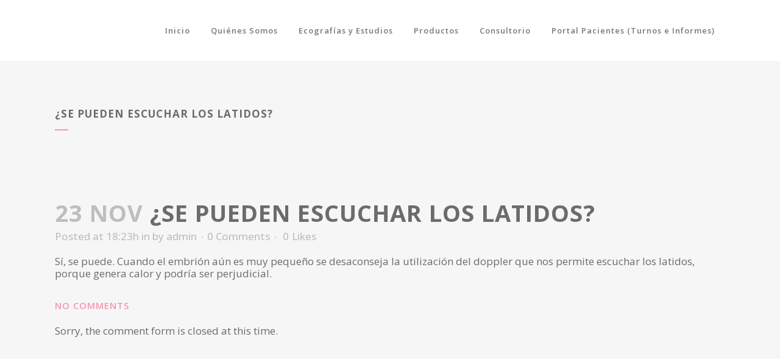

--- FILE ---
content_type: text/html; charset=UTF-8
request_url: https://ecoimaginarte.com.ar/ffw/se-pueden-escuchar-los-latidos/
body_size: 23712
content:
<!DOCTYPE html>
<html lang="es-AR">
<head>

<!-- Google Tag Manager -->
<script>(function(w,d,s,l,i){w[l]=w[l]||[];w[l].push({'gtm.start':
new Date().getTime(),event:'gtm.js'});var f=d.getElementsByTagName(s)[0],
j=d.createElement(s),dl=l!='dataLayer'?'&l='+l:'';j.async=true;j.src=
'https://www.googletagmanager.com/gtm.js?id='+i+dl;f.parentNode.insertBefore(j,f);
})(window,document,'script','dataLayer','GTM-W23BZ54');</script>
<!-- End Google Tag Manager -->


<!-- Global site tag (gtag.js) - Google Ads: 838481162 -->
<script async src="https://www.googletagmanager.com/gtag/js?id=AW-838481162"></script>
<script>
  window.dataLayer = window.dataLayer || [];
  function gtag(){dataLayer.push(arguments);}
  gtag('js', new Date());

  gtag('config', 'AW-838481162');
</script>

<!-- Global site tag (gtag.js) - Google Analytics -->
<script async src="https://www.googletagmanager.com/gtag/js?id=G-1S4KJJX7JW"></script>
<script>
  window.dataLayer = window.dataLayer || [];
  function gtag(){dataLayer.push(arguments);}
  gtag('js', new Date());

  gtag('config', 'G-1S4KJJX7JW');
</script>




	<meta charset="UTF-8" />
	
				<meta name="viewport" content="width=device-width,initial-scale=1,user-scalable=no">
		
            
                        <link rel="shortcut icon" type="image/x-icon" href="https://ecoimaginarte.com.ar/wp-content/uploads/2021/11/favicon.png">
            <link rel="apple-touch-icon" href="https://ecoimaginarte.com.ar/wp-content/uploads/2021/11/favicon.png"/>
        
	<link rel="profile" href="http://gmpg.org/xfn/11" />
	<link rel="pingback" href="https://ecoimaginarte.com.ar/xmlrpc.php" />

	<meta name='robots' content='index, follow, max-image-preview:large, max-snippet:-1, max-video-preview:-1' />

<!-- Google Tag Manager for WordPress by gtm4wp.com -->
<script data-cfasync="false" data-pagespeed-no-defer>
	var gtm4wp_datalayer_name = "dataLayer";
	var dataLayer = dataLayer || [];
</script>
<!-- End Google Tag Manager for WordPress by gtm4wp.com -->		<style>img:is([sizes="auto" i], [sizes^="auto," i]) { contain-intrinsic-size: 3000px 1500px }</style>
		
	<!-- This site is optimized with the Yoast SEO plugin v22.4 - https://yoast.com/wordpress/plugins/seo/ -->
	<title>¿Se pueden escuchar los latidos? - Eco ImaginArte</title>
	<link rel="canonical" href="https://ecoimaginarte.com.ar/ffw/se-pueden-escuchar-los-latidos/" />
	<meta property="og:locale" content="es_ES" />
	<meta property="og:type" content="article" />
	<meta property="og:title" content="¿Se pueden escuchar los latidos? - Eco ImaginArte" />
	<meta property="og:description" content="Sí, se puede. Cuando el embrión aún es muy pequeño se desaconseja la utilización del doppler que nos permite escuchar los latidos, porque genera calor y podría ser perjudicial." />
	<meta property="og:url" content="https://ecoimaginarte.com.ar/ffw/se-pueden-escuchar-los-latidos/" />
	<meta property="og:site_name" content="Eco ImaginArte" />
	<meta property="article:publisher" content="https://www.facebook.com/ecoimaginarte/" />
	<meta property="article:modified_time" content="2021-12-13T23:08:59+00:00" />
	<meta name="twitter:card" content="summary_large_image" />
	<script type="application/ld+json" class="yoast-schema-graph">{"@context":"https://schema.org","@graph":[{"@type":"WebPage","@id":"https://ecoimaginarte.com.ar/ffw/se-pueden-escuchar-los-latidos/","url":"https://ecoimaginarte.com.ar/ffw/se-pueden-escuchar-los-latidos/","name":"¿Se pueden escuchar los latidos? - Eco ImaginArte","isPartOf":{"@id":"https://ecoimaginarte.com.ar/#website"},"datePublished":"2021-11-23T21:23:49+00:00","dateModified":"2021-12-13T23:08:59+00:00","breadcrumb":{"@id":"https://ecoimaginarte.com.ar/ffw/se-pueden-escuchar-los-latidos/#breadcrumb"},"inLanguage":"es-AR","potentialAction":[{"@type":"ReadAction","target":["https://ecoimaginarte.com.ar/ffw/se-pueden-escuchar-los-latidos/"]}]},{"@type":"BreadcrumbList","@id":"https://ecoimaginarte.com.ar/ffw/se-pueden-escuchar-los-latidos/#breadcrumb","itemListElement":[{"@type":"ListItem","position":1,"name":"Inicio","item":"https://ecoimaginarte.com.ar/"},{"@type":"ListItem","position":2,"name":"WooCommerce FAQs","item":"https://ecoimaginarte.com.ar/ffw/"},{"@type":"ListItem","position":3,"name":"¿Se pueden escuchar los latidos?"}]},{"@type":"WebSite","@id":"https://ecoimaginarte.com.ar/#website","url":"https://ecoimaginarte.com.ar/","name":"Eco ImaginArte","description":"Centro Especializado en Ecografías del Embarazo","publisher":{"@id":"https://ecoimaginarte.com.ar/#organization"},"potentialAction":[{"@type":"SearchAction","target":{"@type":"EntryPoint","urlTemplate":"https://ecoimaginarte.com.ar/?s={search_term_string}"},"query-input":"required name=search_term_string"}],"inLanguage":"es-AR"},{"@type":"Organization","@id":"https://ecoimaginarte.com.ar/#organization","name":"Eco ImaginArte","url":"https://ecoimaginarte.com.ar/","logo":{"@type":"ImageObject","inLanguage":"es-AR","@id":"https://ecoimaginarte.com.ar/#/schema/logo/image/","url":"https://ecoimaginarte.com.ar/wp-content/uploads/2021/11/logo-1.svg","contentUrl":"https://ecoimaginarte.com.ar/wp-content/uploads/2021/11/logo-1.svg","width":606,"height":386,"caption":"Eco ImaginArte"},"image":{"@id":"https://ecoimaginarte.com.ar/#/schema/logo/image/"},"sameAs":["https://www.facebook.com/ecoimaginarte/","https://www.instagram.com/ecoimaginarte/"]}]}</script>
	<!-- / Yoast SEO plugin. -->


<link rel='dns-prefetch' href='//www.googletagmanager.com' />
<link rel='dns-prefetch' href='//sdk.mercadopago.com' />
<link rel='dns-prefetch' href='//fonts.googleapis.com' />
		<style>
			.lazyload,
			.lazyloading {
				max-width: 100%;
			}
		</style>
		<link rel='stylesheet' id='ht_ctc_main_css-css' href='https://ecoimaginarte.com.ar/wp-content/plugins/click-to-chat-for-whatsapp/new/inc/assets/css/main.css?ver=4.35' type='text/css' media='all' />
<link rel='stylesheet' id='wp-block-library-css' href='https://ecoimaginarte.com.ar/wp-includes/css/dist/block-library/style.min.css?ver=6.4.3' type='text/css' media='all' />
<style id='classic-theme-styles-inline-css' type='text/css'>
/*! This file is auto-generated */
.wp-block-button__link{color:#fff;background-color:#32373c;border-radius:9999px;box-shadow:none;text-decoration:none;padding:calc(.667em + 2px) calc(1.333em + 2px);font-size:1.125em}.wp-block-file__button{background:#32373c;color:#fff;text-decoration:none}
</style>
<style id='global-styles-inline-css' type='text/css'>
body{--wp--preset--color--black: #000000;--wp--preset--color--cyan-bluish-gray: #abb8c3;--wp--preset--color--white: #ffffff;--wp--preset--color--pale-pink: #f78da7;--wp--preset--color--vivid-red: #cf2e2e;--wp--preset--color--luminous-vivid-orange: #ff6900;--wp--preset--color--luminous-vivid-amber: #fcb900;--wp--preset--color--light-green-cyan: #7bdcb5;--wp--preset--color--vivid-green-cyan: #00d084;--wp--preset--color--pale-cyan-blue: #8ed1fc;--wp--preset--color--vivid-cyan-blue: #0693e3;--wp--preset--color--vivid-purple: #9b51e0;--wp--preset--gradient--vivid-cyan-blue-to-vivid-purple: linear-gradient(135deg,rgba(6,147,227,1) 0%,rgb(155,81,224) 100%);--wp--preset--gradient--light-green-cyan-to-vivid-green-cyan: linear-gradient(135deg,rgb(122,220,180) 0%,rgb(0,208,130) 100%);--wp--preset--gradient--luminous-vivid-amber-to-luminous-vivid-orange: linear-gradient(135deg,rgba(252,185,0,1) 0%,rgba(255,105,0,1) 100%);--wp--preset--gradient--luminous-vivid-orange-to-vivid-red: linear-gradient(135deg,rgba(255,105,0,1) 0%,rgb(207,46,46) 100%);--wp--preset--gradient--very-light-gray-to-cyan-bluish-gray: linear-gradient(135deg,rgb(238,238,238) 0%,rgb(169,184,195) 100%);--wp--preset--gradient--cool-to-warm-spectrum: linear-gradient(135deg,rgb(74,234,220) 0%,rgb(151,120,209) 20%,rgb(207,42,186) 40%,rgb(238,44,130) 60%,rgb(251,105,98) 80%,rgb(254,248,76) 100%);--wp--preset--gradient--blush-light-purple: linear-gradient(135deg,rgb(255,206,236) 0%,rgb(152,150,240) 100%);--wp--preset--gradient--blush-bordeaux: linear-gradient(135deg,rgb(254,205,165) 0%,rgb(254,45,45) 50%,rgb(107,0,62) 100%);--wp--preset--gradient--luminous-dusk: linear-gradient(135deg,rgb(255,203,112) 0%,rgb(199,81,192) 50%,rgb(65,88,208) 100%);--wp--preset--gradient--pale-ocean: linear-gradient(135deg,rgb(255,245,203) 0%,rgb(182,227,212) 50%,rgb(51,167,181) 100%);--wp--preset--gradient--electric-grass: linear-gradient(135deg,rgb(202,248,128) 0%,rgb(113,206,126) 100%);--wp--preset--gradient--midnight: linear-gradient(135deg,rgb(2,3,129) 0%,rgb(40,116,252) 100%);--wp--preset--font-size--small: 13px;--wp--preset--font-size--medium: 20px;--wp--preset--font-size--large: 36px;--wp--preset--font-size--x-large: 42px;--wp--preset--spacing--20: 0.44rem;--wp--preset--spacing--30: 0.67rem;--wp--preset--spacing--40: 1rem;--wp--preset--spacing--50: 1.5rem;--wp--preset--spacing--60: 2.25rem;--wp--preset--spacing--70: 3.38rem;--wp--preset--spacing--80: 5.06rem;--wp--preset--shadow--natural: 6px 6px 9px rgba(0, 0, 0, 0.2);--wp--preset--shadow--deep: 12px 12px 50px rgba(0, 0, 0, 0.4);--wp--preset--shadow--sharp: 6px 6px 0px rgba(0, 0, 0, 0.2);--wp--preset--shadow--outlined: 6px 6px 0px -3px rgba(255, 255, 255, 1), 6px 6px rgba(0, 0, 0, 1);--wp--preset--shadow--crisp: 6px 6px 0px rgba(0, 0, 0, 1);}:where(.is-layout-flex){gap: 0.5em;}:where(.is-layout-grid){gap: 0.5em;}body .is-layout-flow > .alignleft{float: left;margin-inline-start: 0;margin-inline-end: 2em;}body .is-layout-flow > .alignright{float: right;margin-inline-start: 2em;margin-inline-end: 0;}body .is-layout-flow > .aligncenter{margin-left: auto !important;margin-right: auto !important;}body .is-layout-constrained > .alignleft{float: left;margin-inline-start: 0;margin-inline-end: 2em;}body .is-layout-constrained > .alignright{float: right;margin-inline-start: 2em;margin-inline-end: 0;}body .is-layout-constrained > .aligncenter{margin-left: auto !important;margin-right: auto !important;}body .is-layout-constrained > :where(:not(.alignleft):not(.alignright):not(.alignfull)){max-width: var(--wp--style--global--content-size);margin-left: auto !important;margin-right: auto !important;}body .is-layout-constrained > .alignwide{max-width: var(--wp--style--global--wide-size);}body .is-layout-flex{display: flex;}body .is-layout-flex{flex-wrap: wrap;align-items: center;}body .is-layout-flex > *{margin: 0;}body .is-layout-grid{display: grid;}body .is-layout-grid > *{margin: 0;}:where(.wp-block-columns.is-layout-flex){gap: 2em;}:where(.wp-block-columns.is-layout-grid){gap: 2em;}:where(.wp-block-post-template.is-layout-flex){gap: 1.25em;}:where(.wp-block-post-template.is-layout-grid){gap: 1.25em;}.has-black-color{color: var(--wp--preset--color--black) !important;}.has-cyan-bluish-gray-color{color: var(--wp--preset--color--cyan-bluish-gray) !important;}.has-white-color{color: var(--wp--preset--color--white) !important;}.has-pale-pink-color{color: var(--wp--preset--color--pale-pink) !important;}.has-vivid-red-color{color: var(--wp--preset--color--vivid-red) !important;}.has-luminous-vivid-orange-color{color: var(--wp--preset--color--luminous-vivid-orange) !important;}.has-luminous-vivid-amber-color{color: var(--wp--preset--color--luminous-vivid-amber) !important;}.has-light-green-cyan-color{color: var(--wp--preset--color--light-green-cyan) !important;}.has-vivid-green-cyan-color{color: var(--wp--preset--color--vivid-green-cyan) !important;}.has-pale-cyan-blue-color{color: var(--wp--preset--color--pale-cyan-blue) !important;}.has-vivid-cyan-blue-color{color: var(--wp--preset--color--vivid-cyan-blue) !important;}.has-vivid-purple-color{color: var(--wp--preset--color--vivid-purple) !important;}.has-black-background-color{background-color: var(--wp--preset--color--black) !important;}.has-cyan-bluish-gray-background-color{background-color: var(--wp--preset--color--cyan-bluish-gray) !important;}.has-white-background-color{background-color: var(--wp--preset--color--white) !important;}.has-pale-pink-background-color{background-color: var(--wp--preset--color--pale-pink) !important;}.has-vivid-red-background-color{background-color: var(--wp--preset--color--vivid-red) !important;}.has-luminous-vivid-orange-background-color{background-color: var(--wp--preset--color--luminous-vivid-orange) !important;}.has-luminous-vivid-amber-background-color{background-color: var(--wp--preset--color--luminous-vivid-amber) !important;}.has-light-green-cyan-background-color{background-color: var(--wp--preset--color--light-green-cyan) !important;}.has-vivid-green-cyan-background-color{background-color: var(--wp--preset--color--vivid-green-cyan) !important;}.has-pale-cyan-blue-background-color{background-color: var(--wp--preset--color--pale-cyan-blue) !important;}.has-vivid-cyan-blue-background-color{background-color: var(--wp--preset--color--vivid-cyan-blue) !important;}.has-vivid-purple-background-color{background-color: var(--wp--preset--color--vivid-purple) !important;}.has-black-border-color{border-color: var(--wp--preset--color--black) !important;}.has-cyan-bluish-gray-border-color{border-color: var(--wp--preset--color--cyan-bluish-gray) !important;}.has-white-border-color{border-color: var(--wp--preset--color--white) !important;}.has-pale-pink-border-color{border-color: var(--wp--preset--color--pale-pink) !important;}.has-vivid-red-border-color{border-color: var(--wp--preset--color--vivid-red) !important;}.has-luminous-vivid-orange-border-color{border-color: var(--wp--preset--color--luminous-vivid-orange) !important;}.has-luminous-vivid-amber-border-color{border-color: var(--wp--preset--color--luminous-vivid-amber) !important;}.has-light-green-cyan-border-color{border-color: var(--wp--preset--color--light-green-cyan) !important;}.has-vivid-green-cyan-border-color{border-color: var(--wp--preset--color--vivid-green-cyan) !important;}.has-pale-cyan-blue-border-color{border-color: var(--wp--preset--color--pale-cyan-blue) !important;}.has-vivid-cyan-blue-border-color{border-color: var(--wp--preset--color--vivid-cyan-blue) !important;}.has-vivid-purple-border-color{border-color: var(--wp--preset--color--vivid-purple) !important;}.has-vivid-cyan-blue-to-vivid-purple-gradient-background{background: var(--wp--preset--gradient--vivid-cyan-blue-to-vivid-purple) !important;}.has-light-green-cyan-to-vivid-green-cyan-gradient-background{background: var(--wp--preset--gradient--light-green-cyan-to-vivid-green-cyan) !important;}.has-luminous-vivid-amber-to-luminous-vivid-orange-gradient-background{background: var(--wp--preset--gradient--luminous-vivid-amber-to-luminous-vivid-orange) !important;}.has-luminous-vivid-orange-to-vivid-red-gradient-background{background: var(--wp--preset--gradient--luminous-vivid-orange-to-vivid-red) !important;}.has-very-light-gray-to-cyan-bluish-gray-gradient-background{background: var(--wp--preset--gradient--very-light-gray-to-cyan-bluish-gray) !important;}.has-cool-to-warm-spectrum-gradient-background{background: var(--wp--preset--gradient--cool-to-warm-spectrum) !important;}.has-blush-light-purple-gradient-background{background: var(--wp--preset--gradient--blush-light-purple) !important;}.has-blush-bordeaux-gradient-background{background: var(--wp--preset--gradient--blush-bordeaux) !important;}.has-luminous-dusk-gradient-background{background: var(--wp--preset--gradient--luminous-dusk) !important;}.has-pale-ocean-gradient-background{background: var(--wp--preset--gradient--pale-ocean) !important;}.has-electric-grass-gradient-background{background: var(--wp--preset--gradient--electric-grass) !important;}.has-midnight-gradient-background{background: var(--wp--preset--gradient--midnight) !important;}.has-small-font-size{font-size: var(--wp--preset--font-size--small) !important;}.has-medium-font-size{font-size: var(--wp--preset--font-size--medium) !important;}.has-large-font-size{font-size: var(--wp--preset--font-size--large) !important;}.has-x-large-font-size{font-size: var(--wp--preset--font-size--x-large) !important;}
.wp-block-navigation a:where(:not(.wp-element-button)){color: inherit;}
:where(.wp-block-post-template.is-layout-flex){gap: 1.25em;}:where(.wp-block-post-template.is-layout-grid){gap: 1.25em;}
:where(.wp-block-columns.is-layout-flex){gap: 2em;}:where(.wp-block-columns.is-layout-grid){gap: 2em;}
.wp-block-pullquote{font-size: 1.5em;line-height: 1.6;}
</style>
<link rel='stylesheet' id='contact-form-7-css' href='https://ecoimaginarte.com.ar/wp-content/plugins/contact-form-7/includes/css/styles.css?ver=5.9.3' type='text/css' media='all' />
<link rel='stylesheet' id='wpmenucart-icons-css' href='https://ecoimaginarte.com.ar/wp-content/plugins/woocommerce-menu-bar-cart/assets/css/wpmenucart-icons.min.css?ver=2.14.3' type='text/css' media='all' />
<style id='wpmenucart-icons-inline-css' type='text/css'>
@font-face{font-family:WPMenuCart;src:url(https://ecoimaginarte.com.ar/wp-content/plugins/woocommerce-menu-bar-cart/assets/fonts/WPMenuCart.eot);src:url(https://ecoimaginarte.com.ar/wp-content/plugins/woocommerce-menu-bar-cart/assets/fonts/WPMenuCart.eot?#iefix) format('embedded-opentype'),url(https://ecoimaginarte.com.ar/wp-content/plugins/woocommerce-menu-bar-cart/assets/fonts/WPMenuCart.woff2) format('woff2'),url(https://ecoimaginarte.com.ar/wp-content/plugins/woocommerce-menu-bar-cart/assets/fonts/WPMenuCart.woff) format('woff'),url(https://ecoimaginarte.com.ar/wp-content/plugins/woocommerce-menu-bar-cart/assets/fonts/WPMenuCart.ttf) format('truetype'),url(https://ecoimaginarte.com.ar/wp-content/plugins/woocommerce-menu-bar-cart/assets/fonts/WPMenuCart.svg#WPMenuCart) format('svg');font-weight:400;font-style:normal;font-display:swap}
</style>
<link rel='stylesheet' id='wpmenucart-css' href='https://ecoimaginarte.com.ar/wp-content/plugins/woocommerce-menu-bar-cart/assets/css/wpmenucart-main.min.css?ver=2.14.3' type='text/css' media='all' />
<style id='woocommerce-inline-inline-css' type='text/css'>
.woocommerce form .form-row .required { visibility: visible; }
</style>
<link rel='stylesheet' id='swiper-css' href='https://ecoimaginarte.com.ar/wp-content/plugins/qi-addons-for-elementor/assets/plugins/swiper/swiper.min.css?ver=6.4.3' type='text/css' media='all' />
<link rel='stylesheet' id='qi-addons-for-elementor-grid-style-css' href='https://ecoimaginarte.com.ar/wp-content/plugins/qi-addons-for-elementor/assets/css/grid.min.css?ver=6.4.3' type='text/css' media='all' />
<link rel='stylesheet' id='qi-addons-for-elementor-helper-parts-style-css' href='https://ecoimaginarte.com.ar/wp-content/plugins/qi-addons-for-elementor/assets/css/helper-parts.min.css?ver=6.4.3' type='text/css' media='all' />
<link rel='stylesheet' id='qi-addons-for-elementor-style-css' href='https://ecoimaginarte.com.ar/wp-content/plugins/qi-addons-for-elementor/assets/css/main.min.css?ver=6.4.3' type='text/css' media='all' />
<link rel='stylesheet' id='mediaelement-css' href='https://ecoimaginarte.com.ar/wp-includes/js/mediaelement/mediaelementplayer-legacy.min.css?ver=4.2.17' type='text/css' media='all' />
<link rel='stylesheet' id='wp-mediaelement-css' href='https://ecoimaginarte.com.ar/wp-includes/js/mediaelement/wp-mediaelement.min.css?ver=6.4.3' type='text/css' media='all' />
<link rel='stylesheet' id='bridge-default-style-css' href='https://ecoimaginarte.com.ar/wp-content/themes/bridge/style.css?ver=6.4.3' type='text/css' media='all' />
<link rel='stylesheet' id='bridge-qode-font_awesome-css' href='https://ecoimaginarte.com.ar/wp-content/themes/bridge/css/font-awesome/css/font-awesome.min.css?ver=6.4.3' type='text/css' media='all' />
<link rel='stylesheet' id='bridge-qode-font_elegant-css' href='https://ecoimaginarte.com.ar/wp-content/themes/bridge/css/elegant-icons/style.min.css?ver=6.4.3' type='text/css' media='all' />
<link rel='stylesheet' id='bridge-qode-linea_icons-css' href='https://ecoimaginarte.com.ar/wp-content/themes/bridge/css/linea-icons/style.css?ver=6.4.3' type='text/css' media='all' />
<link rel='stylesheet' id='bridge-qode-dripicons-css' href='https://ecoimaginarte.com.ar/wp-content/themes/bridge/css/dripicons/dripicons.css?ver=6.4.3' type='text/css' media='all' />
<link rel='stylesheet' id='bridge-qode-kiko-css' href='https://ecoimaginarte.com.ar/wp-content/themes/bridge/css/kiko/kiko-all.css?ver=6.4.3' type='text/css' media='all' />
<link rel='stylesheet' id='bridge-qode-font_awesome_5-css' href='https://ecoimaginarte.com.ar/wp-content/themes/bridge/css/font-awesome-5/css/font-awesome-5.min.css?ver=6.4.3' type='text/css' media='all' />
<link rel='stylesheet' id='bridge-stylesheet-css' href='https://ecoimaginarte.com.ar/wp-content/themes/bridge/css/stylesheet.min.css?ver=6.4.3' type='text/css' media='all' />
<style id='bridge-stylesheet-inline-css' type='text/css'>
   .postid-359.disabled_footer_top .footer_top_holder, .postid-359.disabled_footer_bottom .footer_bottom_holder { display: none;}


</style>
<link rel='stylesheet' id='bridge-woocommerce-css' href='https://ecoimaginarte.com.ar/wp-content/themes/bridge/css/woocommerce.min.css?ver=6.4.3' type='text/css' media='all' />
<link rel='stylesheet' id='bridge-woocommerce-responsive-css' href='https://ecoimaginarte.com.ar/wp-content/themes/bridge/css/woocommerce_responsive.min.css?ver=6.4.3' type='text/css' media='all' />
<link rel='stylesheet' id='bridge-print-css' href='https://ecoimaginarte.com.ar/wp-content/themes/bridge/css/print.css?ver=6.4.3' type='text/css' media='all' />
<link rel='stylesheet' id='bridge-style-dynamic-css' href='https://ecoimaginarte.com.ar/wp-content/themes/bridge/css/style_dynamic.css?ver=1650561320' type='text/css' media='all' />
<link rel='stylesheet' id='bridge-responsive-css' href='https://ecoimaginarte.com.ar/wp-content/themes/bridge/css/responsive.min.css?ver=6.4.3' type='text/css' media='all' />
<link rel='stylesheet' id='bridge-style-dynamic-responsive-css' href='https://ecoimaginarte.com.ar/wp-content/themes/bridge/css/style_dynamic_responsive.css?ver=1650561320' type='text/css' media='all' />
<link rel='stylesheet' id='js_composer_front-css' href='https://ecoimaginarte.com.ar/wp-content/plugins/js_composer/assets/css/js_composer.min.css?ver=6.7.0' type='text/css' media='all' />
<link rel='stylesheet' id='bridge-style-handle-google-fonts-css' href='https://fonts.googleapis.com/css?family=Raleway%3A100%2C200%2C300%2C400%2C500%2C600%2C700%2C800%2C900%2C100italic%2C300italic%2C400italic%2C700italic%7COpen+Sans%3A100%2C200%2C300%2C400%2C500%2C600%2C700%2C800%2C900%2C100italic%2C300italic%2C400italic%2C700italic&#038;subset=latin%2Clatin-ext&#038;ver=1.0.0' type='text/css' media='all' />
<link rel='stylesheet' id='bridge-core-dashboard-style-css' href='https://ecoimaginarte.com.ar/wp-content/plugins/bridge-core/modules/core-dashboard/assets/css/core-dashboard.min.css?ver=6.4.3' type='text/css' media='all' />
<link rel='stylesheet' id='wc_mercadopago_checkout_components-css' href='https://ecoimaginarte.com.ar/wp-content/plugins/woocommerce-mercadopago/assets/css/checkouts/mp-plugins-components.min.css?ver=7.3.1' type='text/css' media='all' />
<link rel='stylesheet' id='bridge-childstyle-css' href='https://ecoimaginarte.com.ar/wp-content/themes/ecoimaginarte/style.css?ver=6.4.3' type='text/css' media='all' />
<script type="text/javascript" id="woocommerce-google-analytics-integration-gtag-js-after">
/* <![CDATA[ */
/* Google Analytics for WooCommerce (gtag.js) */
					window.dataLayer = window.dataLayer || [];
					function gtag(){dataLayer.push(arguments);}
					// Set up default consent state.
					for ( const mode of [{"analytics_storage":"denied","ad_storage":"denied","ad_user_data":"denied","ad_personalization":"denied","region":["AT","BE","BG","HR","CY","CZ","DK","EE","FI","FR","DE","GR","HU","IS","IE","IT","LV","LI","LT","LU","MT","NL","NO","PL","PT","RO","SK","SI","ES","SE","GB","CH"]}] || [] ) {
						gtag( "consent", "default", mode );
					}
					gtag("js", new Date());
					gtag("set", "developer_id.dOGY3NW", true);
					gtag("config", "G-1S4KJJX7JW", {"track_404":true,"allow_google_signals":true,"logged_in":false,"linker":{"domains":[],"allow_incoming":false},"custom_map":{"dimension1":"logged_in"}});
/* ]]> */
</script>
<script type="text/javascript" src="https://ecoimaginarte.com.ar/wp-includes/js/jquery/jquery.min.js?ver=3.7.1" id="jquery-core-js"></script>
<script type="text/javascript" src="https://ecoimaginarte.com.ar/wp-includes/js/jquery/jquery-migrate.min.js?ver=3.4.1" id="jquery-migrate-js"></script>
<script type="text/javascript" id="wpmenucart-ajax-assist-js-extra">
/* <![CDATA[ */
var wpmenucart_ajax_assist = {"shop_plugin":"woocommerce","always_display":""};
/* ]]> */
</script>
<script type="text/javascript" src="https://ecoimaginarte.com.ar/wp-content/plugins/woocommerce-menu-bar-cart/assets/js/wpmenucart-ajax-assist.min.js?ver=2.14.3" id="wpmenucart-ajax-assist-js"></script>
<script type="text/javascript" src="https://ecoimaginarte.com.ar/wp-content/plugins/woocommerce/assets/js/jquery-blockui/jquery.blockUI.min.js?ver=2.7.0-wc.8.7.2" id="jquery-blockui-js" data-wp-strategy="defer"></script>
<script type="text/javascript" id="wc-add-to-cart-js-extra">
/* <![CDATA[ */
var wc_add_to_cart_params = {"ajax_url":"\/wp-admin\/admin-ajax.php","wc_ajax_url":"\/?wc-ajax=%%endpoint%%","i18n_view_cart":"Ver carrito","cart_url":"https:\/\/ecoimaginarte.com.ar\/carro\/","is_cart":"","cart_redirect_after_add":"yes"};
/* ]]> */
</script>
<script type="text/javascript" src="https://ecoimaginarte.com.ar/wp-content/plugins/woocommerce/assets/js/frontend/add-to-cart.min.js?ver=8.7.2" id="wc-add-to-cart-js" data-wp-strategy="defer"></script>
<script type="text/javascript" src="https://ecoimaginarte.com.ar/wp-content/plugins/woocommerce/assets/js/js-cookie/js.cookie.min.js?ver=2.1.4-wc.8.7.2" id="js-cookie-js" defer="defer" data-wp-strategy="defer"></script>
<script type="text/javascript" id="woocommerce-js-extra">
/* <![CDATA[ */
var woocommerce_params = {"ajax_url":"\/wp-admin\/admin-ajax.php","wc_ajax_url":"\/?wc-ajax=%%endpoint%%"};
/* ]]> */
</script>
<script type="text/javascript" src="https://ecoimaginarte.com.ar/wp-content/plugins/woocommerce/assets/js/frontend/woocommerce.min.js?ver=8.7.2" id="woocommerce-js" defer="defer" data-wp-strategy="defer"></script>
<script type="text/javascript" src="https://ecoimaginarte.com.ar/wp-content/plugins/js_composer/assets/js/vendors/woocommerce-add-to-cart.js?ver=6.7.0" id="vc_woocommerce-add-to-cart-js-js"></script>
<script type="text/javascript" src="https://ecoimaginarte.com.ar/wp-content/plugins/woocommerce/assets/js/select2/select2.full.min.js?ver=4.0.3-wc.8.7.2" id="select2-js" defer="defer" data-wp-strategy="defer"></script>
<link rel="EditURI" type="application/rsd+xml" title="RSD" href="https://ecoimaginarte.com.ar/xmlrpc.php?rsd" />
<link rel="alternate" type="application/json+oembed" href="https://ecoimaginarte.com.ar/wp-json/oembed/1.0/embed?url=https%3A%2F%2Fecoimaginarte.com.ar%2Fffw%2Fse-pueden-escuchar-los-latidos%2F" />
<link rel="alternate" type="text/xml+oembed" href="https://ecoimaginarte.com.ar/wp-json/oembed/1.0/embed?url=https%3A%2F%2Fecoimaginarte.com.ar%2Fffw%2Fse-pueden-escuchar-los-latidos%2F&#038;format=xml" />
<meta name="generator" content="Site Kit by Google 1.124.0" />
<!-- This website runs the Product Feed PRO for WooCommerce by AdTribes.io plugin - version 13.3.1 -->

<!-- Google Tag Manager for WordPress by gtm4wp.com -->
<!-- GTM Container placement set to automatic -->
<script data-cfasync="false" data-pagespeed-no-defer type="text/javascript">
	var dataLayer_content = {"pagePostType":"ffw","pagePostType2":"single-ffw","pagePostAuthor":"admin"};
	dataLayer.push( dataLayer_content );
</script>
<script data-cfasync="false" data-pagespeed-no-defer type="text/javascript">
(function(w,d,s,l,i){w[l]=w[l]||[];w[l].push({'gtm.start':
new Date().getTime(),event:'gtm.js'});var f=d.getElementsByTagName(s)[0],
j=d.createElement(s),dl=l!='dataLayer'?'&l='+l:'';j.async=true;j.src=
'//www.googletagmanager.com/gtm.js?id='+i+dl;f.parentNode.insertBefore(j,f);
})(window,document,'script','dataLayer','GTM-NBRXDCL');
</script>
<!-- End Google Tag Manager for WordPress by gtm4wp.com -->		<script>
			document.documentElement.className = document.documentElement.className.replace('no-js', 'js');
		</script>
				<style>
			.no-js img.lazyload {
				display: none;
			}

			figure.wp-block-image img.lazyloading {
				min-width: 150px;
			}

			.lazyload,
			.lazyloading {
				--smush-placeholder-width: 100px;
				--smush-placeholder-aspect-ratio: 1/1;
				width: var(--smush-image-width, var(--smush-placeholder-width)) !important;
				aspect-ratio: var(--smush-image-aspect-ratio, var(--smush-placeholder-aspect-ratio)) !important;
			}

						.lazyload, .lazyloading {
				opacity: 0;
			}

			.lazyloaded {
				opacity: 1;
				transition: opacity 400ms;
				transition-delay: 0ms;
			}

					</style>
			<noscript><style>.woocommerce-product-gallery{ opacity: 1 !important; }</style></noscript>
	<meta name="generator" content="Powered by WPBakery Page Builder - drag and drop page builder for WordPress."/>
<meta name="generator" content="Powered by Slider Revolution 6.5.9 - responsive, Mobile-Friendly Slider Plugin for WordPress with comfortable drag and drop interface." />
<script type="text/javascript">function setREVStartSize(e){
			//window.requestAnimationFrame(function() {				 
				window.RSIW = window.RSIW===undefined ? window.innerWidth : window.RSIW;	
				window.RSIH = window.RSIH===undefined ? window.innerHeight : window.RSIH;	
				try {								
					var pw = document.getElementById(e.c).parentNode.offsetWidth,
						newh;
					pw = pw===0 || isNaN(pw) ? window.RSIW : pw;
					e.tabw = e.tabw===undefined ? 0 : parseInt(e.tabw);
					e.thumbw = e.thumbw===undefined ? 0 : parseInt(e.thumbw);
					e.tabh = e.tabh===undefined ? 0 : parseInt(e.tabh);
					e.thumbh = e.thumbh===undefined ? 0 : parseInt(e.thumbh);
					e.tabhide = e.tabhide===undefined ? 0 : parseInt(e.tabhide);
					e.thumbhide = e.thumbhide===undefined ? 0 : parseInt(e.thumbhide);
					e.mh = e.mh===undefined || e.mh=="" || e.mh==="auto" ? 0 : parseInt(e.mh,0);		
					if(e.layout==="fullscreen" || e.l==="fullscreen") 						
						newh = Math.max(e.mh,window.RSIH);					
					else{					
						e.gw = Array.isArray(e.gw) ? e.gw : [e.gw];
						for (var i in e.rl) if (e.gw[i]===undefined || e.gw[i]===0) e.gw[i] = e.gw[i-1];					
						e.gh = e.el===undefined || e.el==="" || (Array.isArray(e.el) && e.el.length==0)? e.gh : e.el;
						e.gh = Array.isArray(e.gh) ? e.gh : [e.gh];
						for (var i in e.rl) if (e.gh[i]===undefined || e.gh[i]===0) e.gh[i] = e.gh[i-1];
											
						var nl = new Array(e.rl.length),
							ix = 0,						
							sl;					
						e.tabw = e.tabhide>=pw ? 0 : e.tabw;
						e.thumbw = e.thumbhide>=pw ? 0 : e.thumbw;
						e.tabh = e.tabhide>=pw ? 0 : e.tabh;
						e.thumbh = e.thumbhide>=pw ? 0 : e.thumbh;					
						for (var i in e.rl) nl[i] = e.rl[i]<window.RSIW ? 0 : e.rl[i];
						sl = nl[0];									
						for (var i in nl) if (sl>nl[i] && nl[i]>0) { sl = nl[i]; ix=i;}															
						var m = pw>(e.gw[ix]+e.tabw+e.thumbw) ? 1 : (pw-(e.tabw+e.thumbw)) / (e.gw[ix]);					
						newh =  (e.gh[ix] * m) + (e.tabh + e.thumbh);
					}
					var el = document.getElementById(e.c);
					if (el!==null && el) el.style.height = newh+"px";					
					el = document.getElementById(e.c+"_wrapper");
					if (el!==null && el) {
						el.style.height = newh+"px";
						el.style.display = "block";
					}
				} catch(e){
					console.log("Failure at Presize of Slider:" + e)
				}					   
			//});
		  };</script>
<noscript><style> .wpb_animate_when_almost_visible { opacity: 1; }</style></noscript>
    <!-- Meta Pixel Code -->
<script>
!function(f,b,e,v,n,t,s)
{if(f.fbq)return;n=f.fbq=function(){n.callMethod?
n.callMethod.apply(n,arguments):n.queue.push(arguments)};
if(!f._fbq)f._fbq=n;n.push=n;n.loaded=!0;n.version='2.0';
n.queue=[];t=b.createElement(e);t.async=!0;
t.src=v;s=b.getElementsByTagName(e)[0];
s.parentNode.insertBefore(t,s)}(window, document,'script',
'https://connect.facebook.net/en_US/fbevents.js');
fbq('init', '1637955996368613');
fbq('track', 'PageView');
</script>
<noscript><img height="1" width="1" style="display:none"
src="https://www.facebook.com/tr?id=1637955996368613&ev=PageView&noscript=1"
/></noscript>
<!-- End Meta Pixel Code -->
<meta name="facebook-domain-verification" content="2rl0vynjou5q0tf2gwrl6i1ctk2d7o" />

<!-- Global site tag (gtag.js) - Google Ads: 838481162 --> <script async src="https://www.googletagmanager.com/gtag/js?id=AW-838481162"></script> <script> window.dataLayer = window.dataLayer || []; function gtag(){dataLayer.push(arguments);} gtag('js', new Date()); gtag('config', 'AW-838481162'); </script>

<!-- Event snippet for Clic de salida conversion page In your html page, add the snippet and call gtag_report_conversion when someone clicks on the chosen link or button. --> <script> function gtag_report_conversion(url) { var callback = function () { if (typeof(url) != 'undefined') { window.location = url; } }; gtag('event', 'conversion', { 'send_to': 'AW-838481162/2UqwCJHRzvQCEIrq6I8D', 'event_callback': callback }); return false; } </script>

</head>

<!-- Google Tag Manager (noscript) -->
<noscript><iframe data-src="https://www.googletagmanager.com/ns.html?id=GTM-W23BZ54"
height="0" width="0" style="display:none;visibility:hidden" src="[data-uri]" class="lazyload" data-load-mode="1"></iframe></noscript>
<!-- End Google Tag Manager (noscript) -->




<body class="ffw-template-default single single-ffw postid-359 theme-bridge bridge-core-3.0.1 woocommerce-no-js qodef-qi--no-touch qi-addons-for-elementor-1.5.1  columns-3 qode-product-single-tabs-on-bottom qode-child-theme-ver-1.0.0 qode-theme-ver-28.5 qode-theme-bridge disabled_footer_bottom qode_header_in_grid wpb-js-composer js-comp-ver-6.7.0 vc_responsive elementor-default elementor-kit-5" itemscope itemtype="http://schema.org/WebPage">



<!-- GTM Container placement set to automatic -->
<!-- Google Tag Manager (noscript) -->
				<noscript><iframe data-src="https://www.googletagmanager.com/ns.html?id=GTM-NBRXDCL" height="0" width="0" style="display:none;visibility:hidden" aria-hidden="true" src="[data-uri]" class="lazyload" data-load-mode="1"></iframe></noscript>
<!-- End Google Tag Manager (noscript) -->

<div class="wrapper">
	<div class="wrapper_inner">

    
		<!-- Google Analytics start -->
					<script>
				var _gaq = _gaq || [];
				_gaq.push(['_setAccount', 'G-1S4KJJX7JW']);
				_gaq.push(['_trackPageview']);

				(function() {
					var ga = document.createElement('script'); ga.type = 'text/javascript'; ga.async = true;
					ga.src = ('https:' == document.location.protocol ? 'https://ssl' : 'http://www') + '.google-analytics.com/ga.js';
					var s = document.getElementsByTagName('script')[0]; s.parentNode.insertBefore(ga, s);
				})();
			</script>
				<!-- Google Analytics end -->

		
	<header class=" scroll_header_top_area  regular page_header">
    <div class="header_inner clearfix">
                <div class="header_top_bottom_holder">
            
            <div class="header_bottom clearfix" style='' >
                                <div class="container">
                    <div class="container_inner clearfix">
                                                    
                            <div class="header_inner_left">
                                									<div class="mobile_menu_button">
		<span>
			<i class="qode_icon_font_awesome fa fa-bars " ></i>		</span>
	</div>
                                <div class="logo_wrapper" >
	<div class="q_logo">
		<a itemprop="url" href="https://ecoimaginarte.com.ar/" >
             <img itemprop="image" class="normal lazyload" data-src="https://ecoimaginarte.com.ar/wp-content/uploads/2021/11/logo-1.svg" alt="Logo" src="[data-uri]"> 			 <img itemprop="image" class="light lazyload" data-src="https://ecoimaginarte.com.ar/wp-content/themes/bridge/img/logo.png" alt="Logo" src="[data-uri]" style="--smush-placeholder-width: 376px; --smush-placeholder-aspect-ratio: 376/200;" /> 			 <img itemprop="image" class="dark lazyload" data-src="https://ecoimaginarte.com.ar/wp-content/themes/bridge/img/logo_black.png" alt="Logo" src="[data-uri]" style="--smush-placeholder-width: 376px; --smush-placeholder-aspect-ratio: 376/200;" /> 			 <img itemprop="image" class="sticky lazyload" data-src="https://ecoimaginarte.com.ar/wp-content/themes/bridge/img/logo_black.png" alt="Logo" src="[data-uri]" style="--smush-placeholder-width: 376px; --smush-placeholder-aspect-ratio: 376/200;" /> 			 <img itemprop="image" class="mobile lazyload" data-src="https://ecoimaginarte.com.ar/wp-content/uploads/2021/11/logo-1.svg" alt="Logo" src="[data-uri]" /> 					</a>
	</div>
	</div>                                                            </div>
                                                                    <div class="header_inner_right">
                                        <div class="side_menu_button_wrapper right">
                                                                                                                                    <div class="side_menu_button">
                                                                                                                                                
                                            </div>
                                        </div>
                                    </div>
                                
                                
                                <nav class="main_menu drop_down right">
                                    <ul id="menu-menu-principal" class=""><li id="nav-menu-item-597" class="menu-item menu-item-type-post_type menu-item-object-page menu-item-home  narrow"><a href="https://ecoimaginarte.com.ar/" class=""><i class="menu_icon blank fa"></i><span>Inicio</span><span class="plus"></span></a></li>
<li id="nav-menu-item-129" class="menu-item menu-item-type-post_type menu-item-object-page  narrow"><a href="https://ecoimaginarte.com.ar/quienes-somos/" class=""><i class="menu_icon blank fa"></i><span>Quiénes Somos</span><span class="plus"></span></a></li>
<li id="nav-menu-item-128" class="menu-item menu-item-type-post_type menu-item-object-page  narrow"><a href="https://ecoimaginarte.com.ar/ecografias-y-estudios/" class=""><i class="menu_icon blank fa"></i><span>Ecografías y Estudios</span><span class="plus"></span></a></li>
<li id="nav-menu-item-881" class="menu-item menu-item-type-post_type menu-item-object-page  narrow"><a href="https://ecoimaginarte.com.ar/productos/" class=""><i class="menu_icon blank fa"></i><span>Productos</span><span class="plus"></span></a></li>
<li id="nav-menu-item-222" class="menu-item menu-item-type-post_type menu-item-object-page  narrow"><a href="https://ecoimaginarte.com.ar/consultorio/" class=""><i class="menu_icon blank fa"></i><span>Consultorio</span><span class="plus"></span></a></li>
<li id="nav-menu-item-130" class="menu-item menu-item-type-custom menu-item-object-custom  narrow"></li>
<li id="nav-menu-item-1319" class="boton-portal menu-item menu-item-type-custom menu-item-object-custom  narrow"><a href="https://ecoimaginartepacientes.com.ar/pacientes/" class=""><i class="menu_icon blank fa"></i><span>Portal Pacientes (Turnos e Informes)</span><span class="plus"></span></a></li>
<li class="menu-item  narrow wpmenucartli wpmenucart-display-standard menu-item empty-wpmenucart" id="wpmenucartli"><a class="wpmenucart-contents empty-wpmenucart" style="display:none">&nbsp;</a></li></ul>                                </nav>
                                							    <nav class="mobile_menu">
	<ul id="menu-menu-principal-1" class=""><li id="mobile-menu-item-597" class="menu-item menu-item-type-post_type menu-item-object-page menu-item-home "><a href="https://ecoimaginarte.com.ar/" class=""><span>Inicio</span></a><span class="mobile_arrow"><i class="fa fa-angle-right"></i><i class="fa fa-angle-down"></i></span></li>
<li id="mobile-menu-item-129" class="menu-item menu-item-type-post_type menu-item-object-page "><a href="https://ecoimaginarte.com.ar/quienes-somos/" class=""><span>Quiénes Somos</span></a><span class="mobile_arrow"><i class="fa fa-angle-right"></i><i class="fa fa-angle-down"></i></span></li>
<li id="mobile-menu-item-128" class="menu-item menu-item-type-post_type menu-item-object-page "><a href="https://ecoimaginarte.com.ar/ecografias-y-estudios/" class=""><span>Ecografías y Estudios</span></a><span class="mobile_arrow"><i class="fa fa-angle-right"></i><i class="fa fa-angle-down"></i></span></li>
<li id="mobile-menu-item-881" class="menu-item menu-item-type-post_type menu-item-object-page "><a href="https://ecoimaginarte.com.ar/productos/" class=""><span>Productos</span></a><span class="mobile_arrow"><i class="fa fa-angle-right"></i><i class="fa fa-angle-down"></i></span></li>
<li id="mobile-menu-item-222" class="menu-item menu-item-type-post_type menu-item-object-page "><a href="https://ecoimaginarte.com.ar/consultorio/" class=""><span>Consultorio</span></a><span class="mobile_arrow"><i class="fa fa-angle-right"></i><i class="fa fa-angle-down"></i></span></li>
<li id="mobile-menu-item-130" class="menu-item menu-item-type-custom menu-item-object-custom "></li>
<li id="mobile-menu-item-1319" class="boton-portal menu-item menu-item-type-custom menu-item-object-custom "><a href="https://ecoimaginartepacientes.com.ar/pacientes/" class=""><span>Portal Pacientes (Turnos e Informes)</span></a><span class="mobile_arrow"><i class="fa fa-angle-right"></i><i class="fa fa-angle-down"></i></span></li>
<li class="menu-item  wpmenucartli wpmenucart-display-standard menu-item empty-wpmenucart" id="wpmenucartli"><a class="wpmenucart-contents empty-wpmenucart" style="display:none">&nbsp;</a></li></ul></nav>                                                                                        </div>
                    </div>
                                    </div>
            </div>
        </div>
</header>	
	
    
    	
    
    <div class="content content_top_margin_none">
        <div class="content_inner  ">
    
		<div class="title_outer title_without_animation"    data-height="200">
		<div class="title title_size_small  position_left " style="height:200px;">
			<div class="image not_responsive"></div>
										<div class="title_holder"  style="padding-top:0;height:200px;">
					<div class="container">
						<div class="container_inner clearfix">
								<div class="title_subtitle_holder" >
                                                                																		<h1 ><span>¿Se pueden escuchar los latidos?</span></h1>
																			<span class="separator small left"  ></span>
																	
																										                                                            </div>
						</div>
					</div>
				</div>
								</div>
			</div>
										<div class="container">
														<div class="container_inner default_template_holder" >
															<div class="blog_single blog_holder">
								<article id="post-359" class="post-359 ffw type-ffw status-publish hentry">
			<div class="post_content_holder">
								<div class="post_text">
					<div class="post_text_inner">
						<h2 itemprop="name" class="entry_title"><span itemprop="dateCreated" class="date entry_date updated">23 Nov<meta itemprop="interactionCount" content="UserComments: 0"/></span> ¿Se pueden escuchar los latidos?</h2>
						<div class="post_info">
							<span class="time">Posted at 18:23h</span>
							in 							<span class="post_author">
								by								<a itemprop="author" class="post_author_link" href="https://ecoimaginarte.com.ar/author/admin-2/">admin</a>
							</span>
															<span class="dots"><i class="fa fa-square"></i></span><a itemprop="url" class="post_comments" href="https://ecoimaginarte.com.ar/ffw/se-pueden-escuchar-los-latidos/#respond" target="_self">0 Comments</a>
							                                        <span class="dots"><i class="fa fa-square"></i></span>
        <div class="blog_like">
            <a  href="#" class="qode-like" id="qode-like-359" title="Like this">0<span>  Likes</span></a>        </div>
        						</div>
						<p>Sí, se puede. Cuando el embrión aún es muy pequeño se desaconseja la utilización del doppler que nos permite escuchar los latidos, porque genera calor y podría ser perjudicial.</p>
					</div>
				</div>
			</div>
		
	    	</article>													<div class="comment_holder clearfix" id="comments">
<div class="comment_number"><div class="comment_number_inner"><h5>No Comments</h5></div></div>
<div class="comments">
		<!-- If comments are open, but there are no comments. -->

	 
		<!-- If comments are closed. -->
		<p>Sorry, the comment form is closed at this time.</p>

	</div></div>
 <div class="comment_pager">
	<p></p>
 </div>
 <div class="comment_form">
	</div>						                        </div>

                    					</div>
                                 </div>
	


		
	</div>
</div>



	<footer >
		<div class="footer_inner clearfix">
				<div class="footer_top_holder">
            			<div class="footer_top">
								<div class="container">
					<div class="container_inner">
																	<div class="two_columns_50_50 clearfix">
								<div class="column1 footer_col1">
									<div class="column_inner">
										<div id="nav_menu-2" class="widget widget_nav_menu"><div class="menu-menu-principal-container"><ul id="menu-menu-principal-2" class="menu"><li id="menu-item-597" class="menu-item menu-item-type-post_type menu-item-object-page menu-item-home menu-item-597"><a href="https://ecoimaginarte.com.ar/">Inicio</a></li>
<li id="menu-item-129" class="menu-item menu-item-type-post_type menu-item-object-page menu-item-129"><a href="https://ecoimaginarte.com.ar/quienes-somos/">Quiénes Somos</a></li>
<li id="menu-item-128" class="menu-item menu-item-type-post_type menu-item-object-page menu-item-128"><a href="https://ecoimaginarte.com.ar/ecografias-y-estudios/">Ecografías y Estudios</a></li>
<li id="menu-item-881" class="menu-item menu-item-type-post_type menu-item-object-page menu-item-881"><a href="https://ecoimaginarte.com.ar/productos/">Productos</a></li>
<li id="menu-item-222" class="menu-item menu-item-type-post_type menu-item-object-page menu-item-222"><a href="https://ecoimaginarte.com.ar/consultorio/">Consultorio</a></li>
<li id="menu-item-130" class="menu-item menu-item-type-custom menu-item-object-custom menu-item-130"><a href="https://ecoimaginarte.drapp.com.ar/">Reservá tu Turno</a></li>
<li id="menu-item-1319" class="boton-portal menu-item menu-item-type-custom menu-item-object-custom menu-item-1319"><a href="https://ecoimaginartepacientes.com.ar/pacientes/">Portal Pacientes (Turnos e Informes)</a></li>
<li class="menu-item wpmenucartli wpmenucart-display-standard menu-item empty-wpmenucart" id="wpmenucartli"><a class="wpmenucart-contents empty-wpmenucart" style="display:none">&nbsp;</a></li></ul></div></div><div id="block-3" class="widget widget_block widget_media_image">
<figure class="wp-block-image size-full is-resized"><a href="mailto:turnos@ecoimaginarte.com.ar"><img decoding="async" data-src="https://ecoimaginarte.com.ar/wp-content/uploads/2021/12/ico_email.png" alt="" class="wp-image-551 lazyload" width="37" height="37" src="[data-uri]" style="--smush-placeholder-width: 37px; --smush-placeholder-aspect-ratio: 37/37;" /></a></figure>
</div><div id="block-4" class="widget widget_block widget_media_image">
<figure class="wp-block-image size-full is-resized"><a href="https://www.facebook.com/ecoimaginarte/"><img decoding="async" data-src="https://ecoimaginarte.com.ar/wp-content/uploads/2021/12/ico_facebook.png" alt="" class="wp-image-552 lazyload" width="37" height="38" src="[data-uri]" style="--smush-placeholder-width: 37px; --smush-placeholder-aspect-ratio: 37/38;" /></a></figure>
</div><div id="block-5" class="widget widget_block widget_media_image">
<figure class="wp-block-image size-full is-resized"><a href="https://api.whatsapp.com/send/?phone=5491128798278&amp;text=Te+contacto+desde+la+web%21+Tengo+una+consulta...&amp;app_absent=0"><img decoding="async" data-src="https://ecoimaginarte.com.ar/wp-content/uploads/2021/12/ico_ws.png" alt="" class="wp-image-553 lazyload" width="37" height="37" src="[data-uri]" style="--smush-placeholder-width: 37px; --smush-placeholder-aspect-ratio: 37/37;" /></a></figure>
</div><div id="block-6" class="widget widget_block widget_media_image">
<figure class="wp-block-image size-full is-resized"><a href="https://www.instagram.com/ecoimaginarte/"><img decoding="async" data-src="https://ecoimaginarte.com.ar/wp-content/uploads/2021/12/ico_instagram.png" alt="" class="wp-image-554 lazyload" width="37" height="37" src="[data-uri]" style="--smush-placeholder-width: 37px; --smush-placeholder-aspect-ratio: 37/37;" /></a></figure>
</div>									</div>
								</div>
								<div class="column2 footer_col2">
									<div class="column_inner">
										<div id="block-2" class="widget widget_block">
<div class="wp-block-contact-form-7-contact-form-selector">
<div class="wpcf7 no-js" id="wpcf7-f525-o1" lang="es-AR" dir="ltr">
<div class="screen-reader-response"><p role="status" aria-live="polite" aria-atomic="true"></p> <ul></ul></div>
<form action="/ffw/se-pueden-escuchar-los-latidos/#wpcf7-f525-o1" method="post" class="wpcf7-form init" aria-label="Formulario de contacto" novalidate="novalidate" data-status="init">
<div style="display: none;">
<input type="hidden" name="_wpcf7" value="525" />
<input type="hidden" name="_wpcf7_version" value="5.9.3" />
<input type="hidden" name="_wpcf7_locale" value="es_AR" />
<input type="hidden" name="_wpcf7_unit_tag" value="wpcf7-f525-o1" />
<input type="hidden" name="_wpcf7_container_post" value="0" />
<input type="hidden" name="_wpcf7_posted_data_hash" value="" />
<input type="hidden" name="_wpcf7_recaptcha_response" value="" />
</div>
<label> 
    <span class="wpcf7-form-control-wrap" data-name="your-name"><input size="40" class="wpcf7-form-control wpcf7-text wpcf7-validates-as-required" aria-required="true" aria-invalid="false" placeholder="Nombre" value="" type="text" name="your-name" /></span> </label>

<label>
    <span class="wpcf7-form-control-wrap" data-name="your-email"><input size="40" class="wpcf7-form-control wpcf7-email wpcf7-validates-as-required wpcf7-text wpcf7-validates-as-email" aria-required="true" aria-invalid="false" placeholder="Email" value="" type="email" name="your-email" /></span> </label>

<label>
    <span class="wpcf7-form-control-wrap" data-name="your-message"><textarea cols="40" rows="10" class="wpcf7-form-control wpcf7-textarea" aria-invalid="false" placeholder="Comentario" name="your-message"></textarea></span> </label>

<input class="wpcf7-form-control wpcf7-submit has-spinner" type="submit" value="Enviar" /><div class="wpcf7-response-output" aria-hidden="true"></div>
</form>
</div>
</div>
</div>									</div>
								</div>
							</div>
															</div>
				</div>
							</div>
					</div>
							<div class="footer_bottom_holder">
                									<div class="footer_bottom">
							</div>
								</div>
				</div>
	</footer>
		
</div>
</div>

		<script type="text/javascript">
			window.RS_MODULES = window.RS_MODULES || {};
			window.RS_MODULES.modules = window.RS_MODULES.modules || {};
			window.RS_MODULES.waiting = window.RS_MODULES.waiting || [];
			window.RS_MODULES.defered = true;
			window.RS_MODULES.moduleWaiting = window.RS_MODULES.moduleWaiting || {};
			window.RS_MODULES.type = 'compiled';
		</script>
		        <style>
            #ffw-wrapper .ffw-accordion .ffw-accordion-item .ffw-button {
                background:  !important;
                color:  !important;
                font-size: 18px !important;
                border: 1px solid  !important;
            }
            #ffw-wrapper .ffw-accordion .ffw-accordion-item .ffw-classic-answer {
                background:  !important;
                border: 1px solid  !important;
                color:  !important;
            }

            /* Trip template css */
            #ffw-main-wrapper details {
                background:  !important;
                color:  !important;
                border: 1px solid  !important;
            }
            #ffw-main-wrapper details summary {
                font-size: 18px !important;
            }
            #ffw-main-wrapper details .ffw-trip-answer {
                background:  !important;
                color:  !important;
                padding: 10px 0;

                border: none;            }

            #ffw-main-wrapper details .ffw-trip-answer iframe {
                display: block;
                position: relative;
                z-index: 9999;
            }

            /* Pop template css */
            #ffw-main-wrapper .ffw-collapse:nth-child(even) span{
                background:  !important;
            }
            #ffw-main-wrapper .ffw-collapse:nth-child(odd) span{
                background:  !important;
            }
            #ffw-main-wrapper .ffw-collapse span {
                color:  !important;
            }
            #ffw-main-wrapper .ffw-collapse .ffw-content {
                background:  !important;
                color:  !important;
                border: 1px solid  !important;
            }

        </style>
        <style></style>		<!-- Click to Chat - https://holithemes.com/plugins/click-to-chat/  v4.35 -->
			<style id="ht-ctc-entry-animations">.ht_ctc_entry_animation{animation-duration:0.4s;animation-fill-mode:both;animation-delay:0s;animation-iteration-count:1;}			@keyframes ht_ctc_anim_corner {0% {opacity: 0;transform: scale(0);}100% {opacity: 1;transform: scale(1);}}.ht_ctc_an_entry_corner {animation-name: ht_ctc_anim_corner;animation-timing-function: cubic-bezier(0.25, 1, 0.5, 1);transform-origin: bottom var(--side, right);}
			</style>						<div class="ht-ctc ht-ctc-chat ctc-analytics ctc_wp_desktop style-99  ht_ctc_entry_animation ht_ctc_an_entry_corner " id="ht-ctc-chat"  
				style="display: none;  position: fixed; bottom: 10px; right: 10px;"   >
								<div class="ht_ctc_style ht_ctc_chat_style">
				
<img class="own-img ctc-analytics ctc_s_99 ctc_cta lazyload" title="WhatsApp" id="style-99" data-src="https://ecoimaginarte.com.ar/wp-content/plugins/click-to-chat-for-whatsapp/./new/inc/assets/img/whatsapp-logo.svg" style="height: 50px; " alt="whatsapp-logo" src="[data-uri]">
				</div>
			</div>
							<span class="ht_ctc_chat_data" data-settings="{&quot;number&quot;:&quot;5491128798278&quot;,&quot;pre_filled&quot;:&quot;Te contacto desde la web! Tengo una consulta...&quot;,&quot;dis_m&quot;:&quot;show&quot;,&quot;dis_d&quot;:&quot;show&quot;,&quot;css&quot;:&quot;cursor: pointer; z-index: 99999999;&quot;,&quot;pos_d&quot;:&quot;position: fixed; bottom: 10px; right: 10px;&quot;,&quot;pos_m&quot;:&quot;position: fixed; bottom: 10px; right: 10px;&quot;,&quot;side_d&quot;:&quot;right&quot;,&quot;side_m&quot;:&quot;right&quot;,&quot;schedule&quot;:&quot;no&quot;,&quot;se&quot;:150,&quot;ani&quot;:&quot;no-animation&quot;,&quot;url_target_d&quot;:&quot;_blank&quot;,&quot;ga&quot;:&quot;yes&quot;,&quot;gtm&quot;:&quot;1&quot;,&quot;fb&quot;:&quot;yes&quot;,&quot;webhook_format&quot;:&quot;json&quot;,&quot;g_init&quot;:&quot;default&quot;,&quot;g_an_event_name&quot;:&quot;chat: {number}&quot;,&quot;gtm_event_name&quot;:&quot;Click to Chat&quot;,&quot;pixel_event_name&quot;:&quot;Click to Chat by HoliThemes&quot;}" data-rest="1183efb7f1"></span>
					<script type='text/javascript'>
		(function () {
			var c = document.body.className;
			c = c.replace(/woocommerce-no-js/, 'woocommerce-js');
			document.body.className = c;
		})();
	</script>
	<link rel='stylesheet' id='rs-plugin-settings-css' href='https://ecoimaginarte.com.ar/wp-content/plugins/revslider/public/assets/css/rs6.css?ver=6.5.9' type='text/css' media='all' />
<style id='rs-plugin-settings-inline-css' type='text/css'>
#rs-demo-id {}
</style>
<script type="text/javascript" src="https://ecoimaginarte.com.ar/wp-content/plugins/faq-for-woocommerce/assets/public/js/faq-woocommerce-public.min.js?ver=1.0.0" id="ffw_public_js-js"></script>
<script type="text/javascript" src="https://ecoimaginarte.com.ar/wp-content/plugins/faq-for-woocommerce/assets/public/js/ffw-classic.min.js?ver=1.0.0" id="ffw_classic_js-js"></script>
<script type="text/javascript" id="ht_ctc_app_js-js-extra">
/* <![CDATA[ */
var ht_ctc_chat_var = {"number":"5491128798278","pre_filled":"Te contacto desde la web! Tengo una consulta...","dis_m":"show","dis_d":"show","css":"cursor: pointer; z-index: 99999999;","pos_d":"position: fixed; bottom: 10px; right: 10px;","pos_m":"position: fixed; bottom: 10px; right: 10px;","side_d":"right","side_m":"right","schedule":"no","se":"150","ani":"no-animation","url_target_d":"_blank","ga":"yes","gtm":"1","fb":"yes","webhook_format":"json","g_init":"default","g_an_event_name":"chat: {number}","gtm_event_name":"Click to Chat","pixel_event_name":"Click to Chat by HoliThemes"};
var ht_ctc_variables = {"g_an_event_name":"chat: {number}","gtm_event_name":"Click to Chat","pixel_event_type":"trackCustom","pixel_event_name":"Click to Chat by HoliThemes","g_an_params":["g_an_param_1","g_an_param_2","g_an_param_3"],"g_an_param_1":{"key":"number","value":"{number}"},"g_an_param_2":{"key":"title","value":"{title}"},"g_an_param_3":{"key":"url","value":"{url}"},"pixel_params":["pixel_param_1","pixel_param_2","pixel_param_3","pixel_param_4"],"pixel_param_1":{"key":"Category","value":"Click to Chat for WhatsApp"},"pixel_param_2":{"key":"ID","value":"{number}"},"pixel_param_3":{"key":"Title","value":"{title}"},"pixel_param_4":{"key":"URL","value":"{url}"},"gtm_params":["gtm_param_1","gtm_param_2","gtm_param_3","gtm_param_4","gtm_param_5"],"gtm_param_1":{"key":"type","value":"chat"},"gtm_param_2":{"key":"number","value":"{number}"},"gtm_param_3":{"key":"title","value":"{title}"},"gtm_param_4":{"key":"url","value":"{url}"},"gtm_param_5":{"key":"ref","value":"dataLayer push"}};
/* ]]> */
</script>
<script type="text/javascript" src="https://ecoimaginarte.com.ar/wp-content/plugins/click-to-chat-for-whatsapp/new/inc/assets/js/app.js?ver=4.35" id="ht_ctc_app_js-js" defer="defer" data-wp-strategy="defer"></script>
<script type="text/javascript" src="https://www.googletagmanager.com/gtag/js?id=G-1S4KJJX7JW" id="google-tag-manager-js" data-wp-strategy="async"></script>
<script type="text/javascript" src="https://ecoimaginarte.com.ar/wp-includes/js/dist/vendor/wp-polyfill-inert.min.js?ver=3.1.2" id="wp-polyfill-inert-js"></script>
<script type="text/javascript" src="https://ecoimaginarte.com.ar/wp-includes/js/dist/vendor/regenerator-runtime.min.js?ver=0.14.0" id="regenerator-runtime-js"></script>
<script type="text/javascript" src="https://ecoimaginarte.com.ar/wp-includes/js/dist/vendor/wp-polyfill.min.js?ver=3.15.0" id="wp-polyfill-js"></script>
<script type="text/javascript" src="https://ecoimaginarte.com.ar/wp-includes/js/dist/hooks.min.js?ver=c6aec9a8d4e5a5d543a1" id="wp-hooks-js"></script>
<script type="text/javascript" src="https://ecoimaginarte.com.ar/wp-includes/js/dist/i18n.min.js?ver=7701b0c3857f914212ef" id="wp-i18n-js"></script>
<script type="text/javascript" id="wp-i18n-js-after">
/* <![CDATA[ */
wp.i18n.setLocaleData( { 'text direction\u0004ltr': [ 'ltr' ] } );
/* ]]> */
</script>
<script type="text/javascript" src="https://ecoimaginarte.com.ar/wp-content/plugins/woocommerce-google-analytics-integration/assets/js/build/main.js?ver=c4a77335eae7e6132482" id="woocommerce-google-analytics-integration-js"></script>
<script type="text/javascript" src="https://ecoimaginarte.com.ar/wp-content/plugins/contact-form-7/includes/swv/js/index.js?ver=5.9.3" id="swv-js"></script>
<script type="text/javascript" id="contact-form-7-js-extra">
/* <![CDATA[ */
var wpcf7 = {"api":{"root":"https:\/\/ecoimaginarte.com.ar\/wp-json\/","namespace":"contact-form-7\/v1"}};
/* ]]> */
</script>
<script type="text/javascript" src="https://ecoimaginarte.com.ar/wp-content/plugins/contact-form-7/includes/js/index.js?ver=5.9.3" id="contact-form-7-js"></script>
<script type="text/javascript" src="https://ecoimaginarte.com.ar/wp-content/plugins/revslider/public/assets/js/rbtools.min.js?ver=6.5.9" defer async id="tp-tools-js"></script>
<script type="text/javascript" src="https://ecoimaginarte.com.ar/wp-content/plugins/revslider/public/assets/js/rs6.min.js?ver=6.5.9" defer async id="revmin-js"></script>
<script type="text/javascript" src="https://ecoimaginarte.com.ar/wp-content/plugins/woocommerce/assets/js/sourcebuster/sourcebuster.min.js?ver=8.7.2" id="sourcebuster-js-js"></script>
<script type="text/javascript" id="wc-order-attribution-js-extra">
/* <![CDATA[ */
var wc_order_attribution = {"params":{"lifetime":1.0e-5,"session":30,"ajaxurl":"https:\/\/ecoimaginarte.com.ar\/wp-admin\/admin-ajax.php","prefix":"wc_order_attribution_","allowTracking":true},"fields":{"source_type":"current.typ","referrer":"current_add.rf","utm_campaign":"current.cmp","utm_source":"current.src","utm_medium":"current.mdm","utm_content":"current.cnt","utm_id":"current.id","utm_term":"current.trm","session_entry":"current_add.ep","session_start_time":"current_add.fd","session_pages":"session.pgs","session_count":"udata.vst","user_agent":"udata.uag"}};
/* ]]> */
</script>
<script type="text/javascript" src="https://ecoimaginarte.com.ar/wp-content/plugins/woocommerce/assets/js/frontend/order-attribution.min.js?ver=8.7.2" id="wc-order-attribution-js"></script>
<script type="text/javascript" src="https://ecoimaginarte.com.ar/wp-includes/js/jquery/ui/core.min.js?ver=1.13.2" id="jquery-ui-core-js"></script>
<script type="text/javascript" id="qi-addons-for-elementor-script-js-extra">
/* <![CDATA[ */
var qodefQiAddonsGlobal = {"vars":{"adminBarHeight":0,"iconArrowLeft":"<svg  xmlns=\"http:\/\/www.w3.org\/2000\/svg\" xmlns:xlink=\"http:\/\/www.w3.org\/1999\/xlink\" x=\"0px\" y=\"0px\" viewBox=\"0 0 34.2 32.3\" xml:space=\"preserve\" style=\"stroke-width: 2;\"><line x1=\"0.5\" y1=\"16\" x2=\"33.5\" y2=\"16\"\/><line x1=\"0.3\" y1=\"16.5\" x2=\"16.2\" y2=\"0.7\"\/><line x1=\"0\" y1=\"15.4\" x2=\"16.2\" y2=\"31.6\"\/><\/svg>","iconArrowRight":"<svg  xmlns=\"http:\/\/www.w3.org\/2000\/svg\" xmlns:xlink=\"http:\/\/www.w3.org\/1999\/xlink\" x=\"0px\" y=\"0px\" viewBox=\"0 0 34.2 32.3\" xml:space=\"preserve\" style=\"stroke-width: 2;\"><line x1=\"0\" y1=\"16\" x2=\"33\" y2=\"16\"\/><line x1=\"17.3\" y1=\"0.7\" x2=\"33.2\" y2=\"16.5\"\/><line x1=\"17.3\" y1=\"31.6\" x2=\"33.5\" y2=\"15.4\"\/><\/svg>","iconClose":"<svg  xmlns=\"http:\/\/www.w3.org\/2000\/svg\" xmlns:xlink=\"http:\/\/www.w3.org\/1999\/xlink\" x=\"0px\" y=\"0px\" viewBox=\"0 0 9.1 9.1\" xml:space=\"preserve\"><g><path d=\"M8.5,0L9,0.6L5.1,4.5L9,8.5L8.5,9L4.5,5.1L0.6,9L0,8.5L4,4.5L0,0.6L0.6,0L4.5,4L8.5,0z\"\/><\/g><\/svg>"}};
/* ]]> */
</script>
<script type="text/javascript" src="https://ecoimaginarte.com.ar/wp-content/plugins/qi-addons-for-elementor/assets/js/main.min.js?ver=6.4.3" id="qi-addons-for-elementor-script-js"></script>
<script type="text/javascript" src="https://ecoimaginarte.com.ar/wp-includes/js/jquery/ui/accordion.min.js?ver=1.13.2" id="jquery-ui-accordion-js"></script>
<script type="text/javascript" src="https://ecoimaginarte.com.ar/wp-includes/js/jquery/ui/menu.min.js?ver=1.13.2" id="jquery-ui-menu-js"></script>
<script type="text/javascript" src="https://ecoimaginarte.com.ar/wp-includes/js/dist/dom-ready.min.js?ver=392bdd43726760d1f3ca" id="wp-dom-ready-js"></script>
<script type="text/javascript" id="wp-a11y-js-translations">
/* <![CDATA[ */
( function( domain, translations ) {
	var localeData = translations.locale_data[ domain ] || translations.locale_data.messages;
	localeData[""].domain = domain;
	wp.i18n.setLocaleData( localeData, domain );
} )( "default", {"translation-revision-date":"2024-02-18 19:36:30+0000","generator":"GlotPress\/4.0.0-beta.2","domain":"messages","locale_data":{"messages":{"":{"domain":"messages","plural-forms":"nplurals=2; plural=n != 1;","lang":"es_AR"},"Notifications":["Avisos"]}},"comment":{"reference":"wp-includes\/js\/dist\/a11y.js"}} );
/* ]]> */
</script>
<script type="text/javascript" src="https://ecoimaginarte.com.ar/wp-includes/js/dist/a11y.min.js?ver=7032343a947cfccf5608" id="wp-a11y-js"></script>
<script type="text/javascript" id="jquery-ui-autocomplete-js-extra">
/* <![CDATA[ */
var uiAutocompleteL10n = {"noResults":"Sin resultados.","oneResult":"1 resultado encontrado. Utiliza las teclas de flecha arriba y abajo para navegar.","manyResults":"%d resultados encontrados. Utiliza las teclas arriba y abajo para navegar.","itemSelected":"Elemento seleccionado."};
/* ]]> */
</script>
<script type="text/javascript" src="https://ecoimaginarte.com.ar/wp-includes/js/jquery/ui/autocomplete.min.js?ver=1.13.2" id="jquery-ui-autocomplete-js"></script>
<script type="text/javascript" src="https://ecoimaginarte.com.ar/wp-includes/js/jquery/ui/controlgroup.min.js?ver=1.13.2" id="jquery-ui-controlgroup-js"></script>
<script type="text/javascript" src="https://ecoimaginarte.com.ar/wp-includes/js/jquery/ui/checkboxradio.min.js?ver=1.13.2" id="jquery-ui-checkboxradio-js"></script>
<script type="text/javascript" src="https://ecoimaginarte.com.ar/wp-includes/js/jquery/ui/button.min.js?ver=1.13.2" id="jquery-ui-button-js"></script>
<script type="text/javascript" src="https://ecoimaginarte.com.ar/wp-includes/js/jquery/ui/datepicker.min.js?ver=1.13.2" id="jquery-ui-datepicker-js"></script>
<script type="text/javascript" id="jquery-ui-datepicker-js-after">
/* <![CDATA[ */
jQuery(function(jQuery){jQuery.datepicker.setDefaults({"closeText":"Cerrar","currentText":"Hoy","monthNames":["enero","febrero","marzo","abril","mayo","junio","julio","agosto","septiembre","octubre","noviembre","diciembre"],"monthNamesShort":["Ene","Feb","Mar","Abr","May","Jun","Jul","Ago","Sep","Oct","Nov","Dic"],"nextText":"Siguiente","prevText":"Previo","dayNames":["domingo","lunes","martes","mi\u00e9rcoles","jueves","viernes","s\u00e1bado"],"dayNamesShort":["dom","lun","mar","mi\u00e9","jue","vie","s\u00e1b"],"dayNamesMin":["D","L","M","X","J","V","S"],"dateFormat":"d MM, yy","firstDay":1,"isRTL":false});});
/* ]]> */
</script>
<script type="text/javascript" src="https://ecoimaginarte.com.ar/wp-includes/js/jquery/ui/mouse.min.js?ver=1.13.2" id="jquery-ui-mouse-js"></script>
<script type="text/javascript" src="https://ecoimaginarte.com.ar/wp-includes/js/jquery/ui/resizable.min.js?ver=1.13.2" id="jquery-ui-resizable-js"></script>
<script type="text/javascript" src="https://ecoimaginarte.com.ar/wp-includes/js/jquery/ui/draggable.min.js?ver=1.13.2" id="jquery-ui-draggable-js"></script>
<script type="text/javascript" src="https://ecoimaginarte.com.ar/wp-includes/js/jquery/ui/dialog.min.js?ver=1.13.2" id="jquery-ui-dialog-js"></script>
<script type="text/javascript" src="https://ecoimaginarte.com.ar/wp-includes/js/jquery/ui/droppable.min.js?ver=1.13.2" id="jquery-ui-droppable-js"></script>
<script type="text/javascript" src="https://ecoimaginarte.com.ar/wp-includes/js/jquery/ui/progressbar.min.js?ver=1.13.2" id="jquery-ui-progressbar-js"></script>
<script type="text/javascript" src="https://ecoimaginarte.com.ar/wp-includes/js/jquery/ui/selectable.min.js?ver=1.13.2" id="jquery-ui-selectable-js"></script>
<script type="text/javascript" src="https://ecoimaginarte.com.ar/wp-includes/js/jquery/ui/sortable.min.js?ver=1.13.2" id="jquery-ui-sortable-js"></script>
<script type="text/javascript" src="https://ecoimaginarte.com.ar/wp-includes/js/jquery/ui/slider.min.js?ver=1.13.2" id="jquery-ui-slider-js"></script>
<script type="text/javascript" src="https://ecoimaginarte.com.ar/wp-includes/js/jquery/ui/spinner.min.js?ver=1.13.2" id="jquery-ui-spinner-js"></script>
<script type="text/javascript" src="https://ecoimaginarte.com.ar/wp-includes/js/jquery/ui/tooltip.min.js?ver=1.13.2" id="jquery-ui-tooltip-js"></script>
<script type="text/javascript" src="https://ecoimaginarte.com.ar/wp-includes/js/jquery/ui/tabs.min.js?ver=1.13.2" id="jquery-ui-tabs-js"></script>
<script type="text/javascript" src="https://ecoimaginarte.com.ar/wp-includes/js/jquery/ui/effect.min.js?ver=1.13.2" id="jquery-effects-core-js"></script>
<script type="text/javascript" src="https://ecoimaginarte.com.ar/wp-includes/js/jquery/ui/effect-blind.min.js?ver=1.13.2" id="jquery-effects-blind-js"></script>
<script type="text/javascript" src="https://ecoimaginarte.com.ar/wp-includes/js/jquery/ui/effect-bounce.min.js?ver=1.13.2" id="jquery-effects-bounce-js"></script>
<script type="text/javascript" src="https://ecoimaginarte.com.ar/wp-includes/js/jquery/ui/effect-clip.min.js?ver=1.13.2" id="jquery-effects-clip-js"></script>
<script type="text/javascript" src="https://ecoimaginarte.com.ar/wp-includes/js/jquery/ui/effect-drop.min.js?ver=1.13.2" id="jquery-effects-drop-js"></script>
<script type="text/javascript" src="https://ecoimaginarte.com.ar/wp-includes/js/jquery/ui/effect-explode.min.js?ver=1.13.2" id="jquery-effects-explode-js"></script>
<script type="text/javascript" src="https://ecoimaginarte.com.ar/wp-includes/js/jquery/ui/effect-fade.min.js?ver=1.13.2" id="jquery-effects-fade-js"></script>
<script type="text/javascript" src="https://ecoimaginarte.com.ar/wp-includes/js/jquery/ui/effect-fold.min.js?ver=1.13.2" id="jquery-effects-fold-js"></script>
<script type="text/javascript" src="https://ecoimaginarte.com.ar/wp-includes/js/jquery/ui/effect-highlight.min.js?ver=1.13.2" id="jquery-effects-highlight-js"></script>
<script type="text/javascript" src="https://ecoimaginarte.com.ar/wp-includes/js/jquery/ui/effect-pulsate.min.js?ver=1.13.2" id="jquery-effects-pulsate-js"></script>
<script type="text/javascript" src="https://ecoimaginarte.com.ar/wp-includes/js/jquery/ui/effect-size.min.js?ver=1.13.2" id="jquery-effects-size-js"></script>
<script type="text/javascript" src="https://ecoimaginarte.com.ar/wp-includes/js/jquery/ui/effect-scale.min.js?ver=1.13.2" id="jquery-effects-scale-js"></script>
<script type="text/javascript" src="https://ecoimaginarte.com.ar/wp-includes/js/jquery/ui/effect-shake.min.js?ver=1.13.2" id="jquery-effects-shake-js"></script>
<script type="text/javascript" src="https://ecoimaginarte.com.ar/wp-includes/js/jquery/ui/effect-slide.min.js?ver=1.13.2" id="jquery-effects-slide-js"></script>
<script type="text/javascript" src="https://ecoimaginarte.com.ar/wp-includes/js/jquery/ui/effect-transfer.min.js?ver=1.13.2" id="jquery-effects-transfer-js"></script>
<script type="text/javascript" src="https://ecoimaginarte.com.ar/wp-content/themes/bridge/js/plugins/doubletaptogo.js?ver=6.4.3" id="doubleTapToGo-js"></script>
<script type="text/javascript" src="https://ecoimaginarte.com.ar/wp-content/themes/bridge/js/plugins/modernizr.min.js?ver=6.4.3" id="modernizr-js"></script>
<script type="text/javascript" src="https://ecoimaginarte.com.ar/wp-content/themes/bridge/js/plugins/jquery.appear.js?ver=6.4.3" id="appear-js"></script>
<script type="text/javascript" src="https://ecoimaginarte.com.ar/wp-includes/js/hoverIntent.min.js?ver=1.10.2" id="hoverIntent-js"></script>
<script type="text/javascript" src="https://ecoimaginarte.com.ar/wp-content/themes/bridge/js/plugins/counter.js?ver=6.4.3" id="counter-js"></script>
<script type="text/javascript" src="https://ecoimaginarte.com.ar/wp-content/themes/bridge/js/plugins/easypiechart.js?ver=6.4.3" id="easyPieChart-js"></script>
<script type="text/javascript" src="https://ecoimaginarte.com.ar/wp-content/themes/bridge/js/plugins/mixitup.js?ver=6.4.3" id="mixItUp-js"></script>
<script type="text/javascript" src="https://ecoimaginarte.com.ar/wp-content/themes/bridge/js/plugins/jquery.prettyPhoto.js?ver=6.4.3" id="prettyphoto-js"></script>
<script type="text/javascript" src="https://ecoimaginarte.com.ar/wp-content/themes/bridge/js/plugins/jquery.fitvids.js?ver=6.4.3" id="fitvids-js"></script>
<script type="text/javascript" src="https://ecoimaginarte.com.ar/wp-content/themes/bridge/js/plugins/jquery.flexslider-min.js?ver=6.4.3" id="flexslider-js"></script>
<script type="text/javascript" id="mediaelement-core-js-before">
/* <![CDATA[ */
var mejsL10n = {"language":"es","strings":{"mejs.download-file":"Descargar archivo","mejs.install-flash":"Est\u00e1s usando un navegador que no tiene Flash activo o instalado. Activ\u00e1 el componente del reproductor Flash o descarga la \u00faltima versi\u00f3n desde https:\/\/get.adobe.com\/flashplayer\/","mejs.fullscreen":"Pantalla completa","mejs.play":"Reproducir","mejs.pause":"Pausa","mejs.time-slider":"Control de tiempo","mejs.time-help-text":"Usa las teclas de direcci\u00f3n izquierda\/derecha para avanzar un segundo, y las flechas arriba\/abajo para avanzar diez segundos.","mejs.live-broadcast":"Transmisi\u00f3n en vivo","mejs.volume-help-text":"Utiliza las teclas de flecha arriba\/abajo para aumentar o disminuir el volumen.","mejs.unmute":"Activar sonido","mejs.mute":"Silenciar","mejs.volume-slider":"Control de volumen","mejs.video-player":"Reproductor de video","mejs.audio-player":"Reproductor de audio","mejs.captions-subtitles":"Pies de foto \/ Subt\u00edtulos","mejs.captions-chapters":"Cap\u00edtulos","mejs.none":"Ninguna","mejs.afrikaans":"Africano","mejs.albanian":"Albano","mejs.arabic":"\u00c1rabe","mejs.belarusian":"Bielorruso","mejs.bulgarian":"B\u00falgaro","mejs.catalan":"Catal\u00e1n","mejs.chinese":"Chino","mejs.chinese-simplified":"Chino (Simplificado)","mejs.chinese-traditional":"Chino (Tradicional)","mejs.croatian":"Croata","mejs.czech":"Checo","mejs.danish":"Dan\u00e9s","mejs.dutch":"Holand\u00e9s","mejs.english":"Ingl\u00e9s","mejs.estonian":"Estonio","mejs.filipino":"Filipino","mejs.finnish":"Fin\u00e9s","mejs.french":"Franc\u00e9s","mejs.galician":"Gallego","mejs.german":"Alem\u00e1n","mejs.greek":"Griego","mejs.haitian-creole":"Creole haitiano","mejs.hebrew":"Hebreo","mejs.hindi":"Indio","mejs.hungarian":"H\u00fangaro","mejs.icelandic":"Island\u00e9s","mejs.indonesian":"Indonesio","mejs.irish":"Irland\u00e9s","mejs.italian":"Italiano","mejs.japanese":"Japon\u00e9s","mejs.korean":"Coreano","mejs.latvian":"Let\u00f3n","mejs.lithuanian":"Lituano","mejs.macedonian":"Macedonio","mejs.malay":"Malayo","mejs.maltese":"Malt\u00e9s","mejs.norwegian":"Noruego","mejs.persian":"Persa","mejs.polish":"Polaco","mejs.portuguese":"Portugu\u00e9s","mejs.romanian":"Rumano","mejs.russian":"Ruso","mejs.serbian":"Serbio","mejs.slovak":"Eslovaco","mejs.slovenian":"Esloveno","mejs.spanish":"Espa\u00f1ol","mejs.swahili":"Swahili","mejs.swedish":"Sueco","mejs.tagalog":"Tagalo","mejs.thai":"Thai","mejs.turkish":"Turco","mejs.ukrainian":"Ukraniano","mejs.vietnamese":"Vietnamita","mejs.welsh":"Gal\u00e9s","mejs.yiddish":"Yiddish"}};
/* ]]> */
</script>
<script type="text/javascript" src="https://ecoimaginarte.com.ar/wp-includes/js/mediaelement/mediaelement-and-player.min.js?ver=4.2.17" id="mediaelement-core-js"></script>
<script type="text/javascript" src="https://ecoimaginarte.com.ar/wp-includes/js/mediaelement/mediaelement-migrate.min.js?ver=6.4.3" id="mediaelement-migrate-js"></script>
<script type="text/javascript" id="mediaelement-js-extra">
/* <![CDATA[ */
var _wpmejsSettings = {"pluginPath":"\/wp-includes\/js\/mediaelement\/","classPrefix":"mejs-","stretching":"responsive","audioShortcodeLibrary":"mediaelement","videoShortcodeLibrary":"mediaelement"};
/* ]]> */
</script>
<script type="text/javascript" src="https://ecoimaginarte.com.ar/wp-includes/js/mediaelement/wp-mediaelement.min.js?ver=6.4.3" id="wp-mediaelement-js"></script>
<script type="text/javascript" src="https://ecoimaginarte.com.ar/wp-content/themes/bridge/js/plugins/infinitescroll.min.js?ver=6.4.3" id="infiniteScroll-js"></script>
<script type="text/javascript" src="https://ecoimaginarte.com.ar/wp-content/themes/bridge/js/plugins/jquery.waitforimages.js?ver=6.4.3" id="waitforimages-js"></script>
<script type="text/javascript" src="https://ecoimaginarte.com.ar/wp-includes/js/jquery/jquery.form.min.js?ver=4.3.0" id="jquery-form-js"></script>
<script type="text/javascript" src="https://ecoimaginarte.com.ar/wp-content/themes/bridge/js/plugins/waypoints.min.js?ver=6.4.3" id="waypoints-js"></script>
<script type="text/javascript" src="https://ecoimaginarte.com.ar/wp-content/themes/bridge/js/plugins/jplayer.min.js?ver=6.4.3" id="jplayer-js"></script>
<script type="text/javascript" src="https://ecoimaginarte.com.ar/wp-content/themes/bridge/js/plugins/bootstrap.carousel.js?ver=6.4.3" id="bootstrapCarousel-js"></script>
<script type="text/javascript" src="https://ecoimaginarte.com.ar/wp-content/themes/bridge/js/plugins/skrollr.js?ver=6.4.3" id="skrollr-js"></script>
<script type="text/javascript" src="https://ecoimaginarte.com.ar/wp-content/plugins/qi-addons-for-elementor/inc/shortcodes/charts/assets/js/plugins/Chart.min.js?ver=1" id="chart-js"></script>
<script type="text/javascript" src="https://ecoimaginarte.com.ar/wp-content/themes/bridge/js/plugins/jquery.easing.1.3.js?ver=6.4.3" id="easing-js"></script>
<script type="text/javascript" src="https://ecoimaginarte.com.ar/wp-content/themes/bridge/js/plugins/abstractBaseClass.js?ver=6.4.3" id="abstractBaseClass-js"></script>
<script type="text/javascript" src="https://ecoimaginarte.com.ar/wp-content/themes/bridge/js/plugins/jquery.countdown.js?ver=6.4.3" id="countdown-js"></script>
<script type="text/javascript" src="https://ecoimaginarte.com.ar/wp-content/themes/bridge/js/plugins/jquery.multiscroll.min.js?ver=6.4.3" id="multiscroll-js"></script>
<script type="text/javascript" src="https://ecoimaginarte.com.ar/wp-content/themes/bridge/js/plugins/jquery.justifiedGallery.min.js?ver=6.4.3" id="justifiedGallery-js"></script>
<script type="text/javascript" src="https://ecoimaginarte.com.ar/wp-content/themes/bridge/js/plugins/bigtext.js?ver=6.4.3" id="bigtext-js"></script>
<script type="text/javascript" src="https://ecoimaginarte.com.ar/wp-content/themes/bridge/js/plugins/jquery.sticky-kit.min.js?ver=6.4.3" id="stickyKit-js"></script>
<script type="text/javascript" src="https://ecoimaginarte.com.ar/wp-content/themes/bridge/js/plugins/owl.carousel.min.js?ver=6.4.3" id="owlCarousel-js"></script>
<script type="text/javascript" src="https://ecoimaginarte.com.ar/wp-content/plugins/qi-addons-for-elementor/inc/shortcodes/typeout-text/assets/js/plugins/typed.js?ver=1" id="typed-js"></script>
<script type="text/javascript" src="https://ecoimaginarte.com.ar/wp-content/themes/bridge/js/plugins/jquery.carouFredSel-6.2.1.min.js?ver=6.4.3" id="carouFredSel-js"></script>
<script type="text/javascript" src="https://ecoimaginarte.com.ar/wp-content/themes/bridge/js/plugins/lemmon-slider.min.js?ver=6.4.3" id="lemmonSlider-js"></script>
<script type="text/javascript" src="https://ecoimaginarte.com.ar/wp-content/themes/bridge/js/plugins/jquery.fullPage.min.js?ver=6.4.3" id="one_page_scroll-js"></script>
<script type="text/javascript" src="https://ecoimaginarte.com.ar/wp-content/themes/bridge/js/plugins/jquery.mousewheel.min.js?ver=6.4.3" id="mousewheel-js"></script>
<script type="text/javascript" src="https://ecoimaginarte.com.ar/wp-content/themes/bridge/js/plugins/jquery.touchSwipe.min.js?ver=6.4.3" id="touchSwipe-js"></script>
<script type="text/javascript" src="https://ecoimaginarte.com.ar/wp-content/themes/bridge/js/plugins/jquery.isotope.min.js?ver=6.4.3" id="isotope-js"></script>
<script type="text/javascript" src="https://ecoimaginarte.com.ar/wp-content/plugins/qi-addons-for-elementor/inc/masonry/assets/js/plugins/packery-mode.pkgd.min.js?ver=6.4.3" id="packery-js"></script>
<script type="text/javascript" src="https://ecoimaginarte.com.ar/wp-content/themes/bridge/js/plugins/jquery.stretch.js?ver=6.4.3" id="stretch-js"></script>
<script type="text/javascript" src="https://ecoimaginarte.com.ar/wp-content/themes/bridge/js/plugins/imagesloaded.js?ver=6.4.3" id="imagesLoaded-js"></script>
<script type="text/javascript" src="https://ecoimaginarte.com.ar/wp-content/themes/bridge/js/plugins/rangeslider.min.js?ver=6.4.3" id="rangeSlider-js"></script>
<script type="text/javascript" src="https://ecoimaginarte.com.ar/wp-content/themes/bridge/js/plugins/jquery.event.move.js?ver=6.4.3" id="eventMove-js"></script>
<script type="text/javascript" src="https://ecoimaginarte.com.ar/wp-content/plugins/qi-addons-for-elementor/inc/shortcodes/before-after/assets/js/plugins/jquery.twentytwenty.js?ver=6.4.3" id="twentytwenty-js"></script>
<script type="text/javascript" src="https://ecoimaginarte.com.ar/wp-content/plugins/qi-addons-for-elementor/assets/plugins/swiper/swiper.min.js?ver=6.4.3" id="swiper-js"></script>
<script type="text/javascript" src="https://ecoimaginarte.com.ar/wp-content/themes/bridge/js/default_dynamic.js?ver=1650561320" id="bridge-default-dynamic-js"></script>
<script type="text/javascript" id="bridge-default-js-extra">
/* <![CDATA[ */
var QodeAdminAjax = {"ajaxurl":"https:\/\/ecoimaginarte.com.ar\/wp-admin\/admin-ajax.php"};
var qodeGlobalVars = {"vars":{"qodeAddingToCartLabel":"Adding to Cart...","page_scroll_amount_for_sticky":""}};
/* ]]> */
</script>
<script type="text/javascript" src="https://ecoimaginarte.com.ar/wp-content/themes/bridge/js/default.min.js?ver=6.4.3" id="bridge-default-js"></script>
<script type="text/javascript" src="https://ecoimaginarte.com.ar/wp-includes/js/comment-reply.min.js?ver=6.4.3" id="comment-reply-js" async="async" data-wp-strategy="async"></script>
<script type="text/javascript" src="https://ecoimaginarte.com.ar/wp-content/plugins/js_composer/assets/js/dist/js_composer_front.min.js?ver=6.7.0" id="wpb_composer_front_js-js"></script>
<script type="text/javascript" src="https://ecoimaginarte.com.ar/wp-content/themes/bridge/js/woocommerce.min.js?ver=6.4.3" id="bridge-woocommerce-js"></script>
<script type="text/javascript" id="qode-like-js-extra">
/* <![CDATA[ */
var qodeLike = {"ajaxurl":"https:\/\/ecoimaginarte.com.ar\/wp-admin\/admin-ajax.php"};
/* ]]> */
</script>
<script type="text/javascript" src="https://ecoimaginarte.com.ar/wp-content/themes/bridge/js/plugins/qode-like.min.js?ver=6.4.3" id="qode-like-js"></script>
<script type="text/javascript" src="https://ecoimaginarte.com.ar/wp-content/plugins/woocommerce-mercadopago/assets/js/checkouts/mp-plugins-components.min.js?ver=7.3.1" id="wc_mercadopago_checkout_components-js"></script>
<script type="text/javascript" src="https://ecoimaginarte.com.ar/wp-content/plugins/woocommerce-mercadopago/assets/js/checkouts/mp-checkout-update.min.js?ver=7.3.1" id="wc_mercadopago_checkout_update-js"></script>
<script type="text/javascript" src="https://sdk.mercadopago.com/js/v2?ver=7.3.1" id="wc_mercadopago_sdk-js"></script>
<script type="text/javascript" src="https://ecoimaginarte.com.ar/wp-content/plugins/woocommerce-mercadopago/assets/js/checkouts/custom/session.min.js?ver=7.3.1" id="wc_mercadopago_security_session-js"></script>
<script type="text/javascript" src="https://ecoimaginarte.com.ar/wp-content/plugins/woocommerce-mercadopago/assets/js/checkouts/custom/mp-custom-page.min.js?ver=7.3.1" id="wc_mercadopago_custom_page-js"></script>
<script type="text/javascript" src="https://ecoimaginarte.com.ar/wp-content/plugins/woocommerce-mercadopago/assets/js/checkouts/custom/mp-custom-elements.min.js?ver=7.3.1" id="wc_mercadopago_custom_elements-js"></script>
<script type="text/javascript" id="wc_mercadopago_custom_checkout-js-extra">
/* <![CDATA[ */
var wc_mercadopago_custom_checkout_params = {"public_key":"APP_USR-d004b94e-7140-4fdd-96d9-5ea442008d80","intl":"es-AR","site_id":"MLA","currency":"ARS","theme":"ecoimaginarte","location":"\/checkout","plugin_version":"7.3.1","platform_version":"8.7.2","cvvText":"d\u00edgitos","installmentObsFee":"Sin inter\u00e9s","installmentButton":"M\u00e1s opciones","bankInterestText":"Si corresponden intereses, ser\u00e1n aplicados por tu banco.","interestText":"Intereses","placeholders":{"issuer":"Banco","installments":"Cuotas","cardExpirationDate":"mm\/aa"},"cvvHint":{"back":"del dorso","front":"del frente"},"input_helper_message":{"cardNumber":{"invalid_type":"N\u00famero de tarjeta obligatorio","invalid_length":"N\u00famero de tarjeta inv\u00e1lido"},"cardholderName":{"221":"Nombre del titular obligatorio","316":"Nombre del titular inv\u00e1lido"},"expirationDate":{"invalid_type":"Fecha de vencimiento inv\u00e1lido","invalid_length":"Fecha de vencimiento obligatorio","invalid_value":"Fecha de vencimiento inv\u00e1lido"},"securityCode":{"invalid_type":"C\u00f3digo de seguridad obligatorio","invalid_length":"C\u00f3digo de seguridad incompleto"}},"threeDsText":{"title_loading":"Te estamos llevando a validar la tarjeta","title_loading2":"con tu banco","text_loading":"Necesitamos confirmar que eres titular de la tarjeta.","title_loading_response":"Estamos recibiendo la respuesta de tu banco","title_frame":"Completa la validaci\u00f3n del banco para aprobar tu pago","tooltip_frame":"Mant\u00e9n abierta esta pantalla. Si la cierras, no podr\u00e1s retomar la validaci\u00f3n.","message_close":"<b>Por motivos de seguridad, tu pago fue rechazado<\/b><br>Te recomendamos pagar con el medio de pago y dispositivo que sueles usar para compras online."}};
var wc_mercadopago_custom_checkout_params = {"public_key":"APP_USR-d004b94e-7140-4fdd-96d9-5ea442008d80","intl":"es-AR","site_id":"MLA","currency":"ARS","theme":"ecoimaginarte","location":"\/checkout","plugin_version":"7.3.1","platform_version":"8.7.2","cvvText":"d\u00edgitos","installmentObsFee":"Sin inter\u00e9s","installmentButton":"M\u00e1s opciones","bankInterestText":"Si corresponden intereses, ser\u00e1n aplicados por tu banco.","interestText":"Intereses","placeholders":{"issuer":"Banco","installments":"Cuotas","cardExpirationDate":"mm\/aa"},"cvvHint":{"back":"del dorso","front":"del frente"},"input_helper_message":{"cardNumber":{"invalid_type":"N\u00famero de tarjeta obligatorio","invalid_length":"N\u00famero de tarjeta inv\u00e1lido"},"cardholderName":{"221":"Nombre del titular obligatorio","316":"Nombre del titular inv\u00e1lido"},"expirationDate":{"invalid_type":"Fecha de vencimiento inv\u00e1lido","invalid_length":"Fecha de vencimiento obligatorio","invalid_value":"Fecha de vencimiento inv\u00e1lido"},"securityCode":{"invalid_type":"C\u00f3digo de seguridad obligatorio","invalid_length":"C\u00f3digo de seguridad incompleto"}},"threeDsText":{"title_loading":"Te estamos llevando a validar la tarjeta","title_loading2":"con tu banco","text_loading":"Necesitamos confirmar que eres titular de la tarjeta.","title_loading_response":"Estamos recibiendo la respuesta de tu banco","title_frame":"Completa la validaci\u00f3n del banco para aprobar tu pago","tooltip_frame":"Mant\u00e9n abierta esta pantalla. Si la cierras, no podr\u00e1s retomar la validaci\u00f3n.","message_close":"<b>Por motivos de seguridad, tu pago fue rechazado<\/b><br>Te recomendamos pagar con el medio de pago y dispositivo que sueles usar para compras online."}};
var wc_mercadopago_custom_checkout_params = {"public_key":"APP_USR-d004b94e-7140-4fdd-96d9-5ea442008d80","intl":"es-AR","site_id":"MLA","currency":"ARS","theme":"ecoimaginarte","location":"\/checkout","plugin_version":"7.3.1","platform_version":"8.7.2","cvvText":"d\u00edgitos","installmentObsFee":"Sin inter\u00e9s","installmentButton":"M\u00e1s opciones","bankInterestText":"Si corresponden intereses, ser\u00e1n aplicados por tu banco.","interestText":"Intereses","placeholders":{"issuer":"Banco","installments":"Cuotas","cardExpirationDate":"mm\/aa"},"cvvHint":{"back":"del dorso","front":"del frente"},"input_helper_message":{"cardNumber":{"invalid_type":"N\u00famero de tarjeta obligatorio","invalid_length":"N\u00famero de tarjeta inv\u00e1lido"},"cardholderName":{"221":"Nombre del titular obligatorio","316":"Nombre del titular inv\u00e1lido"},"expirationDate":{"invalid_type":"Fecha de vencimiento inv\u00e1lido","invalid_length":"Fecha de vencimiento obligatorio","invalid_value":"Fecha de vencimiento inv\u00e1lido"},"securityCode":{"invalid_type":"C\u00f3digo de seguridad obligatorio","invalid_length":"C\u00f3digo de seguridad incompleto"}},"threeDsText":{"title_loading":"Te estamos llevando a validar la tarjeta","title_loading2":"con tu banco","text_loading":"Necesitamos confirmar que eres titular de la tarjeta.","title_loading_response":"Estamos recibiendo la respuesta de tu banco","title_frame":"Completa la validaci\u00f3n del banco para aprobar tu pago","tooltip_frame":"Mant\u00e9n abierta esta pantalla. Si la cierras, no podr\u00e1s retomar la validaci\u00f3n.","message_close":"<b>Por motivos de seguridad, tu pago fue rechazado<\/b><br>Te recomendamos pagar con el medio de pago y dispositivo que sueles usar para compras online."}};
var wc_mercadopago_custom_checkout_params = {"public_key":"APP_USR-d004b94e-7140-4fdd-96d9-5ea442008d80","intl":"es-AR","site_id":"MLA","currency":"ARS","theme":"ecoimaginarte","location":"\/checkout","plugin_version":"7.3.1","platform_version":"8.7.2","cvvText":"d\u00edgitos","installmentObsFee":"Sin inter\u00e9s","installmentButton":"M\u00e1s opciones","bankInterestText":"Si corresponden intereses, ser\u00e1n aplicados por tu banco.","interestText":"Intereses","placeholders":{"issuer":"Banco","installments":"Cuotas","cardExpirationDate":"mm\/aa"},"cvvHint":{"back":"del dorso","front":"del frente"},"input_helper_message":{"cardNumber":{"invalid_type":"N\u00famero de tarjeta obligatorio","invalid_length":"N\u00famero de tarjeta inv\u00e1lido"},"cardholderName":{"221":"Nombre del titular obligatorio","316":"Nombre del titular inv\u00e1lido"},"expirationDate":{"invalid_type":"Fecha de vencimiento inv\u00e1lido","invalid_length":"Fecha de vencimiento obligatorio","invalid_value":"Fecha de vencimiento inv\u00e1lido"},"securityCode":{"invalid_type":"C\u00f3digo de seguridad obligatorio","invalid_length":"C\u00f3digo de seguridad incompleto"}},"threeDsText":{"title_loading":"Te estamos llevando a validar la tarjeta","title_loading2":"con tu banco","text_loading":"Necesitamos confirmar que eres titular de la tarjeta.","title_loading_response":"Estamos recibiendo la respuesta de tu banco","title_frame":"Completa la validaci\u00f3n del banco para aprobar tu pago","tooltip_frame":"Mant\u00e9n abierta esta pantalla. Si la cierras, no podr\u00e1s retomar la validaci\u00f3n.","message_close":"<b>Por motivos de seguridad, tu pago fue rechazado<\/b><br>Te recomendamos pagar con el medio de pago y dispositivo que sueles usar para compras online."}};
/* ]]> */
</script>
<script type="text/javascript" src="https://ecoimaginarte.com.ar/wp-content/plugins/woocommerce-mercadopago/assets/js/checkouts/custom/mp-custom-checkout.min.js?ver=7.3.1" id="wc_mercadopago_custom_checkout-js"></script>
<script type="text/javascript" src="https://ecoimaginarte.com.ar/wp-content/plugins/woocommerce-mercadopago/assets/js/checkouts/ticket/mp-ticket-page.min.js?ver=7.3.1" id="wc_mercadopago_ticket_page-js"></script>
<script type="text/javascript" src="https://ecoimaginarte.com.ar/wp-content/plugins/woocommerce-mercadopago/assets/js/checkouts/ticket/mp-ticket-elements.min.js?ver=7.3.1" id="wc_mercadopago_ticket_elements-js"></script>
<script type="text/javascript" id="wc_mercadopago_ticket_checkout-js-extra">
/* <![CDATA[ */
var wc_mercadopago_ticket_checkout_params = {"site_id":"MLA"};
var wc_mercadopago_ticket_checkout_params = {"site_id":"MLA"};
var wc_mercadopago_ticket_checkout_params = {"site_id":"MLA"};
var wc_mercadopago_ticket_checkout_params = {"site_id":"MLA"};
/* ]]> */
</script>
<script type="text/javascript" src="https://ecoimaginarte.com.ar/wp-content/plugins/woocommerce-mercadopago/assets/js/checkouts/ticket/mp-ticket-checkout.min.js?ver=7.3.1" id="wc_mercadopago_ticket_checkout-js"></script>
<script type="text/javascript" src="https://www.google.com/recaptcha/api.js?render=6LdqrhcgAAAAAJzLveWtPbPoSraExvH3Qw7seEG0&amp;ver=3.0" id="google-recaptcha-js"></script>
<script type="text/javascript" id="wpcf7-recaptcha-js-extra">
/* <![CDATA[ */
var wpcf7_recaptcha = {"sitekey":"6LdqrhcgAAAAAJzLveWtPbPoSraExvH3Qw7seEG0","actions":{"homepage":"homepage","contactform":"contactform"}};
/* ]]> */
</script>
<script type="text/javascript" src="https://ecoimaginarte.com.ar/wp-content/plugins/contact-form-7/modules/recaptcha/index.js?ver=5.9.3" id="wpcf7-recaptcha-js"></script>
<script type="text/javascript" id="smush-lazy-load-js-before">
/* <![CDATA[ */
var smushLazyLoadOptions = {"autoResizingEnabled":false,"autoResizeOptions":{"precision":5,"skipAutoWidth":true}};
/* ]]> */
</script>
<script type="text/javascript" src="https://ecoimaginarte.com.ar/wp-content/plugins/wp-smushit/app/assets/js/smush-lazy-load.min.js?ver=3.23.1" id="smush-lazy-load-js"></script>
<script type="text/javascript" id="woocommerce-google-analytics-integration-data-js-after">
/* <![CDATA[ */
window.ga4w = { data: {"cart":{"items":[],"coupons":[],"totals":{"currency_code":"ARS","total_price":0,"currency_minor_unit":2}}}, settings: {"tracker_function_name":"gtag","events":["purchase","add_to_cart","remove_from_cart","view_item_list","select_content","view_item","begin_checkout"],"identifier":null} }; document.dispatchEvent(new Event("ga4w:ready"));
/* ]]> */
</script>
</body>
</html>	

--- FILE ---
content_type: text/html; charset=utf-8
request_url: https://www.google.com/recaptcha/api2/anchor?ar=1&k=6LdqrhcgAAAAAJzLveWtPbPoSraExvH3Qw7seEG0&co=aHR0cHM6Ly9lY29pbWFnaW5hcnRlLmNvbS5hcjo0NDM.&hl=en&v=PoyoqOPhxBO7pBk68S4YbpHZ&size=invisible&anchor-ms=20000&execute-ms=30000&cb=z8vbcey6l8ij
body_size: 48699
content:
<!DOCTYPE HTML><html dir="ltr" lang="en"><head><meta http-equiv="Content-Type" content="text/html; charset=UTF-8">
<meta http-equiv="X-UA-Compatible" content="IE=edge">
<title>reCAPTCHA</title>
<style type="text/css">
/* cyrillic-ext */
@font-face {
  font-family: 'Roboto';
  font-style: normal;
  font-weight: 400;
  font-stretch: 100%;
  src: url(//fonts.gstatic.com/s/roboto/v48/KFO7CnqEu92Fr1ME7kSn66aGLdTylUAMa3GUBHMdazTgWw.woff2) format('woff2');
  unicode-range: U+0460-052F, U+1C80-1C8A, U+20B4, U+2DE0-2DFF, U+A640-A69F, U+FE2E-FE2F;
}
/* cyrillic */
@font-face {
  font-family: 'Roboto';
  font-style: normal;
  font-weight: 400;
  font-stretch: 100%;
  src: url(//fonts.gstatic.com/s/roboto/v48/KFO7CnqEu92Fr1ME7kSn66aGLdTylUAMa3iUBHMdazTgWw.woff2) format('woff2');
  unicode-range: U+0301, U+0400-045F, U+0490-0491, U+04B0-04B1, U+2116;
}
/* greek-ext */
@font-face {
  font-family: 'Roboto';
  font-style: normal;
  font-weight: 400;
  font-stretch: 100%;
  src: url(//fonts.gstatic.com/s/roboto/v48/KFO7CnqEu92Fr1ME7kSn66aGLdTylUAMa3CUBHMdazTgWw.woff2) format('woff2');
  unicode-range: U+1F00-1FFF;
}
/* greek */
@font-face {
  font-family: 'Roboto';
  font-style: normal;
  font-weight: 400;
  font-stretch: 100%;
  src: url(//fonts.gstatic.com/s/roboto/v48/KFO7CnqEu92Fr1ME7kSn66aGLdTylUAMa3-UBHMdazTgWw.woff2) format('woff2');
  unicode-range: U+0370-0377, U+037A-037F, U+0384-038A, U+038C, U+038E-03A1, U+03A3-03FF;
}
/* math */
@font-face {
  font-family: 'Roboto';
  font-style: normal;
  font-weight: 400;
  font-stretch: 100%;
  src: url(//fonts.gstatic.com/s/roboto/v48/KFO7CnqEu92Fr1ME7kSn66aGLdTylUAMawCUBHMdazTgWw.woff2) format('woff2');
  unicode-range: U+0302-0303, U+0305, U+0307-0308, U+0310, U+0312, U+0315, U+031A, U+0326-0327, U+032C, U+032F-0330, U+0332-0333, U+0338, U+033A, U+0346, U+034D, U+0391-03A1, U+03A3-03A9, U+03B1-03C9, U+03D1, U+03D5-03D6, U+03F0-03F1, U+03F4-03F5, U+2016-2017, U+2034-2038, U+203C, U+2040, U+2043, U+2047, U+2050, U+2057, U+205F, U+2070-2071, U+2074-208E, U+2090-209C, U+20D0-20DC, U+20E1, U+20E5-20EF, U+2100-2112, U+2114-2115, U+2117-2121, U+2123-214F, U+2190, U+2192, U+2194-21AE, U+21B0-21E5, U+21F1-21F2, U+21F4-2211, U+2213-2214, U+2216-22FF, U+2308-230B, U+2310, U+2319, U+231C-2321, U+2336-237A, U+237C, U+2395, U+239B-23B7, U+23D0, U+23DC-23E1, U+2474-2475, U+25AF, U+25B3, U+25B7, U+25BD, U+25C1, U+25CA, U+25CC, U+25FB, U+266D-266F, U+27C0-27FF, U+2900-2AFF, U+2B0E-2B11, U+2B30-2B4C, U+2BFE, U+3030, U+FF5B, U+FF5D, U+1D400-1D7FF, U+1EE00-1EEFF;
}
/* symbols */
@font-face {
  font-family: 'Roboto';
  font-style: normal;
  font-weight: 400;
  font-stretch: 100%;
  src: url(//fonts.gstatic.com/s/roboto/v48/KFO7CnqEu92Fr1ME7kSn66aGLdTylUAMaxKUBHMdazTgWw.woff2) format('woff2');
  unicode-range: U+0001-000C, U+000E-001F, U+007F-009F, U+20DD-20E0, U+20E2-20E4, U+2150-218F, U+2190, U+2192, U+2194-2199, U+21AF, U+21E6-21F0, U+21F3, U+2218-2219, U+2299, U+22C4-22C6, U+2300-243F, U+2440-244A, U+2460-24FF, U+25A0-27BF, U+2800-28FF, U+2921-2922, U+2981, U+29BF, U+29EB, U+2B00-2BFF, U+4DC0-4DFF, U+FFF9-FFFB, U+10140-1018E, U+10190-1019C, U+101A0, U+101D0-101FD, U+102E0-102FB, U+10E60-10E7E, U+1D2C0-1D2D3, U+1D2E0-1D37F, U+1F000-1F0FF, U+1F100-1F1AD, U+1F1E6-1F1FF, U+1F30D-1F30F, U+1F315, U+1F31C, U+1F31E, U+1F320-1F32C, U+1F336, U+1F378, U+1F37D, U+1F382, U+1F393-1F39F, U+1F3A7-1F3A8, U+1F3AC-1F3AF, U+1F3C2, U+1F3C4-1F3C6, U+1F3CA-1F3CE, U+1F3D4-1F3E0, U+1F3ED, U+1F3F1-1F3F3, U+1F3F5-1F3F7, U+1F408, U+1F415, U+1F41F, U+1F426, U+1F43F, U+1F441-1F442, U+1F444, U+1F446-1F449, U+1F44C-1F44E, U+1F453, U+1F46A, U+1F47D, U+1F4A3, U+1F4B0, U+1F4B3, U+1F4B9, U+1F4BB, U+1F4BF, U+1F4C8-1F4CB, U+1F4D6, U+1F4DA, U+1F4DF, U+1F4E3-1F4E6, U+1F4EA-1F4ED, U+1F4F7, U+1F4F9-1F4FB, U+1F4FD-1F4FE, U+1F503, U+1F507-1F50B, U+1F50D, U+1F512-1F513, U+1F53E-1F54A, U+1F54F-1F5FA, U+1F610, U+1F650-1F67F, U+1F687, U+1F68D, U+1F691, U+1F694, U+1F698, U+1F6AD, U+1F6B2, U+1F6B9-1F6BA, U+1F6BC, U+1F6C6-1F6CF, U+1F6D3-1F6D7, U+1F6E0-1F6EA, U+1F6F0-1F6F3, U+1F6F7-1F6FC, U+1F700-1F7FF, U+1F800-1F80B, U+1F810-1F847, U+1F850-1F859, U+1F860-1F887, U+1F890-1F8AD, U+1F8B0-1F8BB, U+1F8C0-1F8C1, U+1F900-1F90B, U+1F93B, U+1F946, U+1F984, U+1F996, U+1F9E9, U+1FA00-1FA6F, U+1FA70-1FA7C, U+1FA80-1FA89, U+1FA8F-1FAC6, U+1FACE-1FADC, U+1FADF-1FAE9, U+1FAF0-1FAF8, U+1FB00-1FBFF;
}
/* vietnamese */
@font-face {
  font-family: 'Roboto';
  font-style: normal;
  font-weight: 400;
  font-stretch: 100%;
  src: url(//fonts.gstatic.com/s/roboto/v48/KFO7CnqEu92Fr1ME7kSn66aGLdTylUAMa3OUBHMdazTgWw.woff2) format('woff2');
  unicode-range: U+0102-0103, U+0110-0111, U+0128-0129, U+0168-0169, U+01A0-01A1, U+01AF-01B0, U+0300-0301, U+0303-0304, U+0308-0309, U+0323, U+0329, U+1EA0-1EF9, U+20AB;
}
/* latin-ext */
@font-face {
  font-family: 'Roboto';
  font-style: normal;
  font-weight: 400;
  font-stretch: 100%;
  src: url(//fonts.gstatic.com/s/roboto/v48/KFO7CnqEu92Fr1ME7kSn66aGLdTylUAMa3KUBHMdazTgWw.woff2) format('woff2');
  unicode-range: U+0100-02BA, U+02BD-02C5, U+02C7-02CC, U+02CE-02D7, U+02DD-02FF, U+0304, U+0308, U+0329, U+1D00-1DBF, U+1E00-1E9F, U+1EF2-1EFF, U+2020, U+20A0-20AB, U+20AD-20C0, U+2113, U+2C60-2C7F, U+A720-A7FF;
}
/* latin */
@font-face {
  font-family: 'Roboto';
  font-style: normal;
  font-weight: 400;
  font-stretch: 100%;
  src: url(//fonts.gstatic.com/s/roboto/v48/KFO7CnqEu92Fr1ME7kSn66aGLdTylUAMa3yUBHMdazQ.woff2) format('woff2');
  unicode-range: U+0000-00FF, U+0131, U+0152-0153, U+02BB-02BC, U+02C6, U+02DA, U+02DC, U+0304, U+0308, U+0329, U+2000-206F, U+20AC, U+2122, U+2191, U+2193, U+2212, U+2215, U+FEFF, U+FFFD;
}
/* cyrillic-ext */
@font-face {
  font-family: 'Roboto';
  font-style: normal;
  font-weight: 500;
  font-stretch: 100%;
  src: url(//fonts.gstatic.com/s/roboto/v48/KFO7CnqEu92Fr1ME7kSn66aGLdTylUAMa3GUBHMdazTgWw.woff2) format('woff2');
  unicode-range: U+0460-052F, U+1C80-1C8A, U+20B4, U+2DE0-2DFF, U+A640-A69F, U+FE2E-FE2F;
}
/* cyrillic */
@font-face {
  font-family: 'Roboto';
  font-style: normal;
  font-weight: 500;
  font-stretch: 100%;
  src: url(//fonts.gstatic.com/s/roboto/v48/KFO7CnqEu92Fr1ME7kSn66aGLdTylUAMa3iUBHMdazTgWw.woff2) format('woff2');
  unicode-range: U+0301, U+0400-045F, U+0490-0491, U+04B0-04B1, U+2116;
}
/* greek-ext */
@font-face {
  font-family: 'Roboto';
  font-style: normal;
  font-weight: 500;
  font-stretch: 100%;
  src: url(//fonts.gstatic.com/s/roboto/v48/KFO7CnqEu92Fr1ME7kSn66aGLdTylUAMa3CUBHMdazTgWw.woff2) format('woff2');
  unicode-range: U+1F00-1FFF;
}
/* greek */
@font-face {
  font-family: 'Roboto';
  font-style: normal;
  font-weight: 500;
  font-stretch: 100%;
  src: url(//fonts.gstatic.com/s/roboto/v48/KFO7CnqEu92Fr1ME7kSn66aGLdTylUAMa3-UBHMdazTgWw.woff2) format('woff2');
  unicode-range: U+0370-0377, U+037A-037F, U+0384-038A, U+038C, U+038E-03A1, U+03A3-03FF;
}
/* math */
@font-face {
  font-family: 'Roboto';
  font-style: normal;
  font-weight: 500;
  font-stretch: 100%;
  src: url(//fonts.gstatic.com/s/roboto/v48/KFO7CnqEu92Fr1ME7kSn66aGLdTylUAMawCUBHMdazTgWw.woff2) format('woff2');
  unicode-range: U+0302-0303, U+0305, U+0307-0308, U+0310, U+0312, U+0315, U+031A, U+0326-0327, U+032C, U+032F-0330, U+0332-0333, U+0338, U+033A, U+0346, U+034D, U+0391-03A1, U+03A3-03A9, U+03B1-03C9, U+03D1, U+03D5-03D6, U+03F0-03F1, U+03F4-03F5, U+2016-2017, U+2034-2038, U+203C, U+2040, U+2043, U+2047, U+2050, U+2057, U+205F, U+2070-2071, U+2074-208E, U+2090-209C, U+20D0-20DC, U+20E1, U+20E5-20EF, U+2100-2112, U+2114-2115, U+2117-2121, U+2123-214F, U+2190, U+2192, U+2194-21AE, U+21B0-21E5, U+21F1-21F2, U+21F4-2211, U+2213-2214, U+2216-22FF, U+2308-230B, U+2310, U+2319, U+231C-2321, U+2336-237A, U+237C, U+2395, U+239B-23B7, U+23D0, U+23DC-23E1, U+2474-2475, U+25AF, U+25B3, U+25B7, U+25BD, U+25C1, U+25CA, U+25CC, U+25FB, U+266D-266F, U+27C0-27FF, U+2900-2AFF, U+2B0E-2B11, U+2B30-2B4C, U+2BFE, U+3030, U+FF5B, U+FF5D, U+1D400-1D7FF, U+1EE00-1EEFF;
}
/* symbols */
@font-face {
  font-family: 'Roboto';
  font-style: normal;
  font-weight: 500;
  font-stretch: 100%;
  src: url(//fonts.gstatic.com/s/roboto/v48/KFO7CnqEu92Fr1ME7kSn66aGLdTylUAMaxKUBHMdazTgWw.woff2) format('woff2');
  unicode-range: U+0001-000C, U+000E-001F, U+007F-009F, U+20DD-20E0, U+20E2-20E4, U+2150-218F, U+2190, U+2192, U+2194-2199, U+21AF, U+21E6-21F0, U+21F3, U+2218-2219, U+2299, U+22C4-22C6, U+2300-243F, U+2440-244A, U+2460-24FF, U+25A0-27BF, U+2800-28FF, U+2921-2922, U+2981, U+29BF, U+29EB, U+2B00-2BFF, U+4DC0-4DFF, U+FFF9-FFFB, U+10140-1018E, U+10190-1019C, U+101A0, U+101D0-101FD, U+102E0-102FB, U+10E60-10E7E, U+1D2C0-1D2D3, U+1D2E0-1D37F, U+1F000-1F0FF, U+1F100-1F1AD, U+1F1E6-1F1FF, U+1F30D-1F30F, U+1F315, U+1F31C, U+1F31E, U+1F320-1F32C, U+1F336, U+1F378, U+1F37D, U+1F382, U+1F393-1F39F, U+1F3A7-1F3A8, U+1F3AC-1F3AF, U+1F3C2, U+1F3C4-1F3C6, U+1F3CA-1F3CE, U+1F3D4-1F3E0, U+1F3ED, U+1F3F1-1F3F3, U+1F3F5-1F3F7, U+1F408, U+1F415, U+1F41F, U+1F426, U+1F43F, U+1F441-1F442, U+1F444, U+1F446-1F449, U+1F44C-1F44E, U+1F453, U+1F46A, U+1F47D, U+1F4A3, U+1F4B0, U+1F4B3, U+1F4B9, U+1F4BB, U+1F4BF, U+1F4C8-1F4CB, U+1F4D6, U+1F4DA, U+1F4DF, U+1F4E3-1F4E6, U+1F4EA-1F4ED, U+1F4F7, U+1F4F9-1F4FB, U+1F4FD-1F4FE, U+1F503, U+1F507-1F50B, U+1F50D, U+1F512-1F513, U+1F53E-1F54A, U+1F54F-1F5FA, U+1F610, U+1F650-1F67F, U+1F687, U+1F68D, U+1F691, U+1F694, U+1F698, U+1F6AD, U+1F6B2, U+1F6B9-1F6BA, U+1F6BC, U+1F6C6-1F6CF, U+1F6D3-1F6D7, U+1F6E0-1F6EA, U+1F6F0-1F6F3, U+1F6F7-1F6FC, U+1F700-1F7FF, U+1F800-1F80B, U+1F810-1F847, U+1F850-1F859, U+1F860-1F887, U+1F890-1F8AD, U+1F8B0-1F8BB, U+1F8C0-1F8C1, U+1F900-1F90B, U+1F93B, U+1F946, U+1F984, U+1F996, U+1F9E9, U+1FA00-1FA6F, U+1FA70-1FA7C, U+1FA80-1FA89, U+1FA8F-1FAC6, U+1FACE-1FADC, U+1FADF-1FAE9, U+1FAF0-1FAF8, U+1FB00-1FBFF;
}
/* vietnamese */
@font-face {
  font-family: 'Roboto';
  font-style: normal;
  font-weight: 500;
  font-stretch: 100%;
  src: url(//fonts.gstatic.com/s/roboto/v48/KFO7CnqEu92Fr1ME7kSn66aGLdTylUAMa3OUBHMdazTgWw.woff2) format('woff2');
  unicode-range: U+0102-0103, U+0110-0111, U+0128-0129, U+0168-0169, U+01A0-01A1, U+01AF-01B0, U+0300-0301, U+0303-0304, U+0308-0309, U+0323, U+0329, U+1EA0-1EF9, U+20AB;
}
/* latin-ext */
@font-face {
  font-family: 'Roboto';
  font-style: normal;
  font-weight: 500;
  font-stretch: 100%;
  src: url(//fonts.gstatic.com/s/roboto/v48/KFO7CnqEu92Fr1ME7kSn66aGLdTylUAMa3KUBHMdazTgWw.woff2) format('woff2');
  unicode-range: U+0100-02BA, U+02BD-02C5, U+02C7-02CC, U+02CE-02D7, U+02DD-02FF, U+0304, U+0308, U+0329, U+1D00-1DBF, U+1E00-1E9F, U+1EF2-1EFF, U+2020, U+20A0-20AB, U+20AD-20C0, U+2113, U+2C60-2C7F, U+A720-A7FF;
}
/* latin */
@font-face {
  font-family: 'Roboto';
  font-style: normal;
  font-weight: 500;
  font-stretch: 100%;
  src: url(//fonts.gstatic.com/s/roboto/v48/KFO7CnqEu92Fr1ME7kSn66aGLdTylUAMa3yUBHMdazQ.woff2) format('woff2');
  unicode-range: U+0000-00FF, U+0131, U+0152-0153, U+02BB-02BC, U+02C6, U+02DA, U+02DC, U+0304, U+0308, U+0329, U+2000-206F, U+20AC, U+2122, U+2191, U+2193, U+2212, U+2215, U+FEFF, U+FFFD;
}
/* cyrillic-ext */
@font-face {
  font-family: 'Roboto';
  font-style: normal;
  font-weight: 900;
  font-stretch: 100%;
  src: url(//fonts.gstatic.com/s/roboto/v48/KFO7CnqEu92Fr1ME7kSn66aGLdTylUAMa3GUBHMdazTgWw.woff2) format('woff2');
  unicode-range: U+0460-052F, U+1C80-1C8A, U+20B4, U+2DE0-2DFF, U+A640-A69F, U+FE2E-FE2F;
}
/* cyrillic */
@font-face {
  font-family: 'Roboto';
  font-style: normal;
  font-weight: 900;
  font-stretch: 100%;
  src: url(//fonts.gstatic.com/s/roboto/v48/KFO7CnqEu92Fr1ME7kSn66aGLdTylUAMa3iUBHMdazTgWw.woff2) format('woff2');
  unicode-range: U+0301, U+0400-045F, U+0490-0491, U+04B0-04B1, U+2116;
}
/* greek-ext */
@font-face {
  font-family: 'Roboto';
  font-style: normal;
  font-weight: 900;
  font-stretch: 100%;
  src: url(//fonts.gstatic.com/s/roboto/v48/KFO7CnqEu92Fr1ME7kSn66aGLdTylUAMa3CUBHMdazTgWw.woff2) format('woff2');
  unicode-range: U+1F00-1FFF;
}
/* greek */
@font-face {
  font-family: 'Roboto';
  font-style: normal;
  font-weight: 900;
  font-stretch: 100%;
  src: url(//fonts.gstatic.com/s/roboto/v48/KFO7CnqEu92Fr1ME7kSn66aGLdTylUAMa3-UBHMdazTgWw.woff2) format('woff2');
  unicode-range: U+0370-0377, U+037A-037F, U+0384-038A, U+038C, U+038E-03A1, U+03A3-03FF;
}
/* math */
@font-face {
  font-family: 'Roboto';
  font-style: normal;
  font-weight: 900;
  font-stretch: 100%;
  src: url(//fonts.gstatic.com/s/roboto/v48/KFO7CnqEu92Fr1ME7kSn66aGLdTylUAMawCUBHMdazTgWw.woff2) format('woff2');
  unicode-range: U+0302-0303, U+0305, U+0307-0308, U+0310, U+0312, U+0315, U+031A, U+0326-0327, U+032C, U+032F-0330, U+0332-0333, U+0338, U+033A, U+0346, U+034D, U+0391-03A1, U+03A3-03A9, U+03B1-03C9, U+03D1, U+03D5-03D6, U+03F0-03F1, U+03F4-03F5, U+2016-2017, U+2034-2038, U+203C, U+2040, U+2043, U+2047, U+2050, U+2057, U+205F, U+2070-2071, U+2074-208E, U+2090-209C, U+20D0-20DC, U+20E1, U+20E5-20EF, U+2100-2112, U+2114-2115, U+2117-2121, U+2123-214F, U+2190, U+2192, U+2194-21AE, U+21B0-21E5, U+21F1-21F2, U+21F4-2211, U+2213-2214, U+2216-22FF, U+2308-230B, U+2310, U+2319, U+231C-2321, U+2336-237A, U+237C, U+2395, U+239B-23B7, U+23D0, U+23DC-23E1, U+2474-2475, U+25AF, U+25B3, U+25B7, U+25BD, U+25C1, U+25CA, U+25CC, U+25FB, U+266D-266F, U+27C0-27FF, U+2900-2AFF, U+2B0E-2B11, U+2B30-2B4C, U+2BFE, U+3030, U+FF5B, U+FF5D, U+1D400-1D7FF, U+1EE00-1EEFF;
}
/* symbols */
@font-face {
  font-family: 'Roboto';
  font-style: normal;
  font-weight: 900;
  font-stretch: 100%;
  src: url(//fonts.gstatic.com/s/roboto/v48/KFO7CnqEu92Fr1ME7kSn66aGLdTylUAMaxKUBHMdazTgWw.woff2) format('woff2');
  unicode-range: U+0001-000C, U+000E-001F, U+007F-009F, U+20DD-20E0, U+20E2-20E4, U+2150-218F, U+2190, U+2192, U+2194-2199, U+21AF, U+21E6-21F0, U+21F3, U+2218-2219, U+2299, U+22C4-22C6, U+2300-243F, U+2440-244A, U+2460-24FF, U+25A0-27BF, U+2800-28FF, U+2921-2922, U+2981, U+29BF, U+29EB, U+2B00-2BFF, U+4DC0-4DFF, U+FFF9-FFFB, U+10140-1018E, U+10190-1019C, U+101A0, U+101D0-101FD, U+102E0-102FB, U+10E60-10E7E, U+1D2C0-1D2D3, U+1D2E0-1D37F, U+1F000-1F0FF, U+1F100-1F1AD, U+1F1E6-1F1FF, U+1F30D-1F30F, U+1F315, U+1F31C, U+1F31E, U+1F320-1F32C, U+1F336, U+1F378, U+1F37D, U+1F382, U+1F393-1F39F, U+1F3A7-1F3A8, U+1F3AC-1F3AF, U+1F3C2, U+1F3C4-1F3C6, U+1F3CA-1F3CE, U+1F3D4-1F3E0, U+1F3ED, U+1F3F1-1F3F3, U+1F3F5-1F3F7, U+1F408, U+1F415, U+1F41F, U+1F426, U+1F43F, U+1F441-1F442, U+1F444, U+1F446-1F449, U+1F44C-1F44E, U+1F453, U+1F46A, U+1F47D, U+1F4A3, U+1F4B0, U+1F4B3, U+1F4B9, U+1F4BB, U+1F4BF, U+1F4C8-1F4CB, U+1F4D6, U+1F4DA, U+1F4DF, U+1F4E3-1F4E6, U+1F4EA-1F4ED, U+1F4F7, U+1F4F9-1F4FB, U+1F4FD-1F4FE, U+1F503, U+1F507-1F50B, U+1F50D, U+1F512-1F513, U+1F53E-1F54A, U+1F54F-1F5FA, U+1F610, U+1F650-1F67F, U+1F687, U+1F68D, U+1F691, U+1F694, U+1F698, U+1F6AD, U+1F6B2, U+1F6B9-1F6BA, U+1F6BC, U+1F6C6-1F6CF, U+1F6D3-1F6D7, U+1F6E0-1F6EA, U+1F6F0-1F6F3, U+1F6F7-1F6FC, U+1F700-1F7FF, U+1F800-1F80B, U+1F810-1F847, U+1F850-1F859, U+1F860-1F887, U+1F890-1F8AD, U+1F8B0-1F8BB, U+1F8C0-1F8C1, U+1F900-1F90B, U+1F93B, U+1F946, U+1F984, U+1F996, U+1F9E9, U+1FA00-1FA6F, U+1FA70-1FA7C, U+1FA80-1FA89, U+1FA8F-1FAC6, U+1FACE-1FADC, U+1FADF-1FAE9, U+1FAF0-1FAF8, U+1FB00-1FBFF;
}
/* vietnamese */
@font-face {
  font-family: 'Roboto';
  font-style: normal;
  font-weight: 900;
  font-stretch: 100%;
  src: url(//fonts.gstatic.com/s/roboto/v48/KFO7CnqEu92Fr1ME7kSn66aGLdTylUAMa3OUBHMdazTgWw.woff2) format('woff2');
  unicode-range: U+0102-0103, U+0110-0111, U+0128-0129, U+0168-0169, U+01A0-01A1, U+01AF-01B0, U+0300-0301, U+0303-0304, U+0308-0309, U+0323, U+0329, U+1EA0-1EF9, U+20AB;
}
/* latin-ext */
@font-face {
  font-family: 'Roboto';
  font-style: normal;
  font-weight: 900;
  font-stretch: 100%;
  src: url(//fonts.gstatic.com/s/roboto/v48/KFO7CnqEu92Fr1ME7kSn66aGLdTylUAMa3KUBHMdazTgWw.woff2) format('woff2');
  unicode-range: U+0100-02BA, U+02BD-02C5, U+02C7-02CC, U+02CE-02D7, U+02DD-02FF, U+0304, U+0308, U+0329, U+1D00-1DBF, U+1E00-1E9F, U+1EF2-1EFF, U+2020, U+20A0-20AB, U+20AD-20C0, U+2113, U+2C60-2C7F, U+A720-A7FF;
}
/* latin */
@font-face {
  font-family: 'Roboto';
  font-style: normal;
  font-weight: 900;
  font-stretch: 100%;
  src: url(//fonts.gstatic.com/s/roboto/v48/KFO7CnqEu92Fr1ME7kSn66aGLdTylUAMa3yUBHMdazQ.woff2) format('woff2');
  unicode-range: U+0000-00FF, U+0131, U+0152-0153, U+02BB-02BC, U+02C6, U+02DA, U+02DC, U+0304, U+0308, U+0329, U+2000-206F, U+20AC, U+2122, U+2191, U+2193, U+2212, U+2215, U+FEFF, U+FFFD;
}

</style>
<link rel="stylesheet" type="text/css" href="https://www.gstatic.com/recaptcha/releases/PoyoqOPhxBO7pBk68S4YbpHZ/styles__ltr.css">
<script nonce="hHEuhKhuWPwqn_4ClT10cA" type="text/javascript">window['__recaptcha_api'] = 'https://www.google.com/recaptcha/api2/';</script>
<script type="text/javascript" src="https://www.gstatic.com/recaptcha/releases/PoyoqOPhxBO7pBk68S4YbpHZ/recaptcha__en.js" nonce="hHEuhKhuWPwqn_4ClT10cA">
      
    </script></head>
<body><div id="rc-anchor-alert" class="rc-anchor-alert"></div>
<input type="hidden" id="recaptcha-token" value="[base64]">
<script type="text/javascript" nonce="hHEuhKhuWPwqn_4ClT10cA">
      recaptcha.anchor.Main.init("[\x22ainput\x22,[\x22bgdata\x22,\x22\x22,\[base64]/[base64]/[base64]/[base64]/[base64]/[base64]/[base64]/[base64]/[base64]/[base64]\\u003d\x22,\[base64]\x22,\x22wpXChMKaSzLDgsOBw4cVw4jDnsKaw5ZwS0LDpsK1IwHClsK0wq50ThZPw7N1LsOnw5DCqsOoH1QXwpQRdsOCwodtCRx6w6ZpU2fDssKpRw/DhmMaScOLwrrCo8OHw53DqMOAw5lsw5nDq8KMwoxCw6DDlcOzwo7Cg8OFRhgxw4bCkMOxw67DlzwfCRdww5/DicOEBH/Dlm/[base64]/CnEzCtcK8CH3DkcOzKUhDfUcBJMK1wqfDpUPCp8O2w53DmG/DmcOiQBfDhwBBwpl/w75kwoLCjsKcwqQaBMKFfj3Cgj/ClSzChhDDjHcrw4/Dm8KIJCIvw60ZbMOTwqQ0c8OGb3h3RsOgM8OVZcOwwoDCjFLCqkg+LcO0JRjCl8KAwobDr0xcwqptHcO4I8OPw4DDkQB8w4PDmG5Ww5XCuMKiwqDDr8Ouwq3CjWzDoDZXw7HCqRHCs8KxOFgRw7PDhMKLLkXCncKZw5UhM1rDrkvCrsKhwqLCrBE/wqPCiybCusOhw6AawoAXw7zDkA0OJsKlw6jDn1oJC8OPV8KvOR7Dv8K8VjzCq8Knw7M7wqMeIxHCvsOxwrMvRMOxwr4vacOnVcOgCMOoPSZXw4EFwpFIw6HDl2vDlQHCosOPwpnCv8KhOsK2w5XCphnDqcOGQcOXXnUrGy4wJMKRwqHCuBwJw4XChknCoAbCuBt/woLDv8KCw6dkGGstw4TClEHDnMKBJlw+w4xUf8KRw7IcwrJxw7/DvlHDgEN2w4UzwoETw5XDj8OAwq/Dl8KOw5UdKcKCw5HCsT7DisOHfUPCtX/Cj8O9ESfCqcK5akfCqMOtwp09CjoWwpzDgnA7aMOtScOSwqfCryPCmcK0WcOywp/DuhlnCSvCsxvDqMKOwrdCwqjCssOQwqLDvwPDiMKcw5TChgQ3wq3CniHDk8KHJwkNCT/[base64]/DqcOHwoNYw6JYw5nDoFLDtnxqw7QyABvDuyEmJcOAwpHDkXUMw7nCi8O7XxMaw53ChcOIw7PDpMOoeTRtwrw6wqzCgDoRYDDDngDCqcOswqLCmTBtD8K7VsOkwrbDhW/[base64]/OEkNwrjDgcKHw7NFO8O5w7Juw53DpcOTwpMhw5lXw5rCg8OQdiLDjx7CtcOCV0RRwr9aKXHDq8KVFsKmw69Vw71Gw4fDs8Kyw5FHwpPCj8Kfw7DCg1Elfi3CicOJwr3Dtks9w4F7wqXDikB2woPDpgvCusK6w68hw7LDisOqw7kuIMOAHcOZw5/Dv8O3wolkVFQCw5dbwrnCiSTCjQ4USSVOHnHCq8KuScKcw7pmUMOqCMKRVSkXJsOUAUYewoxlwoMHfMK5U8Khwr3Cq2DDo1MgHMKQwp/[base64]/wonDtUrChcODwqJgwrXCkyADAnLCocOBwqdRPF8Nw7FTw4p0YsK5w5TCu2Q6w4E0GyTDj8KKw5lkw7bDmsKSY8KgQihYHRRYU8KQwq/Co8KpTTxMw7oDw7bDjMOvw50DwqbDt3MGwpTDqgvCvUvDqsK7woEVwpfCr8OtwokHw73DqcOPw5bDmcOUQ8KoDE7DrFQzwrDCmsKcwpdxwr/[base64]/DucKKX3HCusOZWsKjwrs1w7XDgMKORTrDnUE5wp7DqHMhS8K7ZWptw7DCucOdw77DucKYClXCth0oNcK6AMK1dcO7w4NiASjDg8OSw7jDg8OtwpjClcKEw6AAFcO/[base64]/DsQfDtGF2w5HCu8OIKsOuZBDDk3/Dq2TDvMKxZTovRTDCi1jDrsKuwrlwSyV9w4nDgyZEaVnCq0zCgQAQdzfChMK+dMOYSBAXwo9rF8Oqw6g6THo/[base64]/wqssw6kww6jCuMKmJGPDisKjdgBgw4hVGBoMwqfDignCixfDksO4w4doZFnCsC1jw4TCiUbDtsKFdsKecMKJRSbCocKob23Cg3YZTMO3fcOTw6E1w5VtbXNxwpJ1w4E0TMO0CcK4wop7SMOTw67CjsKYCQl1w4ttw6XDjix6w6/DrMKMOTTDgsOcw6pgPcOVMMKqwpTCj8O6UcOVGwgMw4kuKMOOI8K/[base64]/DicOSw70EEhrCqyTDn0JPwooEfzrCl1fCvcKIw7dwHAcHw6bCm8KSw63CtcKrOz4Cw6QPwrxfByZRZcKBdiXDssOrw6jDo8KtwoXDgMOxwoLCphPCssOGFjHCuw8HK0ZHwr7Dg8O/[base64]/eEkzw7zDpsOUw7jDtTYzesOXUhbChcO2PsKTVnLCmsO4wo9PIcKcfcOzw48kd8KNLMK7w6htw4ldwqPCjsO/wrjCimrCq8KhwoovFMKJCMOeYcKLZzrDk8OCQCN2XjEaw5Ffwr/DtMOGwqQhwp3CiBgowqnCtMOOwo3CkcOaw6TCk8KyM8KoIsKrDUcRTsODF8KDDMKKw5cEwoJQTikEW8K6w6xoL8O3w6DDv8Oiw4YCOWrCqsOKAMO1w7jDmmLCizArw4wywoBAwpwHBcOkesKtw7I/YGHDkHTCplHDgcOlTGdWSTMbw7LDrlx9AsKDwpBDwp0Ywo7DsFLDrsOxcsKDRsKXeMKEwoo+wp4MdHoQA2hgwoM4wq8aw6MVQTPDq8KIXcOJw5gBwovCusKdw4PCt2BWwojDmMK/AMKIwr/[base64]/[base64]/woljQUXCs8OFMsOYbsKEIS00wplFw7QEdsO4wp7CtcOBwqR5LsK6ajYmw4wVw5TCkmfDvMKHw4QDwrPDs8KgAMKyB8OLNQ9SwrtGLinDjcOBDE4Sw6vCuMKUI8KpIg/DskLCoj8pUMKoQMK6EcOgDcOmYcOBOcKxw6/CjRDDsWfDmMKQa33CoFvCs8KNfsK+woXDk8OQw6xGw5zCrmcUNWrCr8KNw7bDvy7Dj8K2w4lCGsKkKsKwQ8KCw700w4vDskjCrkPCm3PDmx3DmhbDvcOywqdzw6bCscO0wrRVwr9/wqUrwpMmw7jDl8OXSxTDuBDCkiDCgMKQYMOKa8KgIcO+R8OYGsKEFgxbY1LCgcKjGcKDwrQpL0ELOcOpw7tnfMOjZsOcLsKRw4jDk8OswpVzR8OaG3nCiBrDtBLDsU7CiBRww5QiGkZbaMO5wr3DpX/ChTUJw4vCgn/DlMOULcKXwqN/wqvDt8K/wpdOwobCusKSwo9Hw7xyw5XDjsOSw7zCtQTDtSzDncOmfTLCvcK5KsOTw7LDoWjCn8Ocw4oNcMKsw6QYAMOFacKHwrEPC8Ksw6fDlsO8dCvCtX/Dk3MewoQIXQt+BxrCqVXCnMO2AThqw44Vwot+w7XDvcOlw5AEAcOawqpNwr0/wp3DoRfDrzfDrcOrwqbDvWfDncOMw4vClnDCgcO1UMOlOjrDhmnCqlnCtMKRMl54w4jCqsO4w54fCid5w5DDvlvDo8OaYDrCvMKFw6bCvMOLw6jCsMK1wrNLwpXCgE/Chn/[base64]/[base64]/cAtcw4XCrMOjwpbCjg45FkpqSsKbwoXDpz58w5wZXcOYwpNvTMKkw6zDsX8XwowxwrNjwqwLwr3CjHnCrsKUAVjCpWDDk8O1S0HCvsKWQh7CgsOGe0cVw7/DryfDtMOUTsOEYyzCusKQw6rDicKbwpvDmn8Va0gGQsKzNGt8wpNYUcOEwrBKL3tFw4TCuB8MBC12w6nDm8OcG8O+w4tbw51xw7plwr/DnkNCJzJOJzRwM1jCpsOvQyIPImLDqEXDviDDrcOQFnZIAW4nU8KXwpnCnVtTOQZsw4zCu8K8J8O2w6ZWQcOlPnoZEnnCmcKLDRjChQVnYcOiw5vCssKsDsKsLMOhCQnDiMO2wpjDsj/DnXhNE8K6w6HDmcKVw7sDw6gOw5zCnXXCjmtrAMKIwq/Cq8KkFhxEcMKVw4Zdwq3DtFPChMK4QFoUw7E8wqtAQ8KrZDk/[base64]/DlVwSTMKbFQDDucKEw7nDlEYoJMKSbcOAw55Iw63ClMOqWBMGwrXCvMOqw7UNaSLCncKowo1Ow7TCgsObAsO3UhxwwpvCpMO0w415woHCuXvDhBMtU8KPw7cnJk15BsKvYsKNwpDDssKYwr7DrMK/w5gzwrnDtcO5H8OwHcOEbRfCnMOvwq1bwooOwpMEbg3CoBfChyVpHMONF3fDo8K3KsKXYC/Cs8OrJ8OMBHTDo8OaeyTDrj/DkMOjVMKcNC3DhsK+TG4daFsiR8OYFXxJw5JSXMK+w7tEw4/[base64]/DtGTDt2kGw6peL3rDusKYwo7DncK/BMKrB8KyScKgYcO/NGJXw5QpRFQBwqjCo8OMMRXDsMKmTMOFwqIzw78FCsOKw6fDmMKPeMORNn/Cj8KlWAMQeVXCugsJw7sVw6TCtMKUOsOebMOuwpsLwrQ/Ww0SNhPCvMO6wr3DjcO6W09mCsOZNgYNwoNWGXBzM8OYQMOvCgLCqTLCqCliwpXCmm3DlkbCkW52w4t9YDFcIcKSU8KwFzFGPWZNNMOdwpjDrzvDtsOlw4bDuErCicKRw4orCSXDv8K8FsO6YXBuw5ljw5TDg8KvwqbCl8Kaw5d7acOAw7pBd8OXP0VGY2/CqlbCqwPDr8KjwoLChsKiw5/DkDsdF8OZfVTDqcKWwrIqP3jDgAbDjQLDgMOJwo7DssOjwq17MHHDrxPCuU86BMO8w7/DgBPCil7CsG1HFMOPwqQOJHsRH8K5w4QZw5zCvsKTw6gvwqnCkS8wwp3DvyLCl8KMw6sLbxDDvh3CmyTDpSfDgMO7wpwNw6LCjXlgBMKRRT7DpDJbJgLCtQ3Du8Ohw6nCpMKSwq/DohTDgAcRXcOEwqnCh8OtecOAw71owqzCu8KawrJcwogVw61hMcO+wrBoZ8OYwrMaw4Boa8KywqBow5jDkGRewobCpsKQX2rCqRZLGT/CpsOBTcOSw6PCs8OqwoMzN2jCvsO0w4nCiMOmXcKULlbCl0pPw61Cw5bCicK2wrrChsKgY8KWw5h0woYLwoDCr8OeRhUyTWVew5V7wooBw7LChcKkw7XClhvDv2/DtcOKCgDCisKuTsOLYcKuecKVfinDn8OTwoozwrTCgnItMxPCnMKUw5QpU8OZREzCjwDDiy4owoNQUDFBwponfsOvPCfDrSjCjcKiwqpAwoMowqfCgH/DhsOzwrB5wrYPwrZRwoZpdyzCj8O8wpkzPcOiWMOywqwEVRNSaSotG8Ofw7Yew4PCgQsLwrrDgRk8fcKyAMK2fsKcTcOtw6xXScORw4UbwqHDpitfw6oCM8KpwqwYOjpGwoQRNEjDpGtcw5pZAMOIw5LCiMKDAE12wpFYUR/[base64]/Cl33CmwQCWW/CpsK/woMXw4h+YsOfQw/[base64]/DpcKpXFTCqcOGYyfDo8OkYiwdw4RAwrkCwpjCllnDmcORw5IUVsOWCsO1EsKIXcOuRsO0O8KiBcKsw7ZCwqYVw4c7wq4HBcKmc13Co8KEaSgjWBwvGMOvVcKmB8KPwqhJTl/CvXzCrlXCg8Osw51KShfDtcKFw6bCvcONwo7CksOTw7taQcKcIwgXwpfCj8O0VADCtBtFNMKwY0XCpcKJwoVPEsO4wpN/[base64]/DvFXCqsKIwrXDl194BFHCpsOIHn0kBMKGdBwfwobDoh/Di8KHFFbCnMOiL8OOw5XClcOlw6nDmMKwwqrDlm9Cwr84PsKow447wrhawozDuCXDocOHfA7CtcOTMVLDsMOWf15QAMKGVcK0wpHDvMOKw4rDnmYwD1XDicKMwptiwpjCgxzDpMKAw5PDucKuwqYywqXCvcKSeWfCijZgKWLDryRaw4d/BV3DpTPCksKxZAzDh8KHwo1HNCFeW8OJJcKOw4jDkMKQwqjCsHYDTFTCicO/OMKkwq1mYFvCg8OCwqbDjgw/QDbCuMOEXcKYwp/[base64]/DnwE5T8O7HsKKw5zCncOCbAtpw5TDnyDDvzbCnSFPNmgCPzbDgMOYGSdJwqXCrkLCmUjCi8K+wojDvcKwdBfCsCXCgSFFV23Cj3DCsTTCh8OUPD/DtcOzw6TDkTpbw4hdw7DCpkrCncKBDMOGwovDpMO4w7rCnDNNw5zDux0pw5LCh8OewqrCph53wrnCoyzCu8Oqc8O5wq/CtnUIwqBoeWDDhMKLwqEDw6VzWXMiw5bDuW1EwpQnwqDDkgwqHBZCw7sHwrfCqXMPwqh6w6fDrVDDvsO7EMO6w6vDqsKJcsOQw5ESZMKKw61Pwo8ew53Cj8KdG3Mqwq/[base64]/CoAXDgsOpw5zCugxVwrE4VSMPw4kPw69Lwq7CnmrCjFZbw4YtQnXDhMKIw4bChsKjE1VEaMKOH3gHwo1DQcKqdMOeVsKdwrRGw6bDkMKiw5tCwrwvYcKUw67ClEfDqQpAw53CmcOqFcKNwrxILQ7CihHCn8K6MMOUJMKSHw/DpEoTVcKNw4PCu8KuwrZkw7fCpMKaPcOUG3NgLMKYORJ7WlLCl8Kkw6AJwpfCqxrDncKmJMO2w6ECGcKsw5DCisOBdTXCjR7CtMOnXsKTw7/CjiLDvw4QHcKUGsKkwpjDtBvDicKZwp3CkMKywoUNJWLCmMOeL0Ilc8O+wqwow7YwwoHCu1dbwoR4w47DvE4NDWc8MiPCi8OoZ8OmSQJcwqZzMcOIwo17b8KMwrgrw4TCkXocbcKvOFYrE8Osb2DCi1/ClcOPdgLDrDguwq5cfioRw4XDoB/CsRZ2EUoKw5fDsSwCwp1Zwollw5pND8KcwrLDjFTDssOSw5/[base64]/[base64]/DnMOEwqt8XVl9wp7DtTbCusK9A8ObZsOjwr7DlQo+OyhleBnCkEXCmATDjUvDsHgsYAAdZcKcIxPCpGLDjU/[base64]/woMgGcOxKwbCtsKGVhtKw5vDn8KcAkJTNcK5wr5cKhdQLMKSXVrCjHvDkz58dErDgjg/w55RwoQmDD4fVRHDqsOawqhvRsOnJRhre8K5ZUR6wqEzwrXDpUZmQE/DoALDrcKDEcOswpvCsH1IRcOMwpgWXsKBDWLDsSoRekoNKkHCgsOuw7fDgMKawrPDisOHAsKadg4xw6rCm3dtwr01EcOkfy7Ci8Otw4/CrcOkw6LDisO4FMOMCcONw6zCuAfDucKrw75RYVJpwoHDgMOqfcOWP8KnP8KxwrEaL0Aacz1CSnTDmQ7DnU7CisKEwrfCrHLDksOPYcKUd8OsPjkEwrYhEV8fwoURwrPCl8KnwoNyVmzDhMOEwpXCnm/Dr8Olw6BhdcO/[base64]/wpsww6R6w6vDqMOrwoByH0Yof8KZVDw8w55uwpBDfDheRUHCq1TCh8OVwrpFGi0MwpHDscObwpkbwqXCqcKfwoswS8KVTyXDmyI5fFTDsG7DgMOpwpo1wpgMei9vw4PDjThpaQpCRMOQwpvCkkvDocKTHcORNkJWcn/ChkDCmMOhw7zCmx3CsMK0UMKIw4Aqw7/[base64]/[base64]/DhcKWw6rCthUow4cjw5kaw5x5L35ow6/[base64]/[base64]/CocOww6nCvMOSw6nDvsOLShUow6ckesOwH2vDrsKJfnHDmSY5cMKXOMKbeMKJw7B+w44pw7hew7ZFIkQmWTbCszk6w4XDpsKoUgbDlQ7DrsKFwpVCwrnDv1nCtcO/M8KdGjMVGsKfR8O1bifDtzvCtV1SaMOdw4/CksKuw4nDjxPDm8Kmwo3DpALDqhljw5N0w6c9woU3w7bDs8KhwpXDsMKNwql/[base64]/wpnDrcKdCMKUw5vDkhMzacKaw6pBwqTCrMOpPTvDuMK5w7zCpyMEw6fCqGBewqI5CcKJw6cTBMOuaMK2IMOVLsOsw7zDlD/CkcOOS2I6Y1vDvMOsYcKODFkdQwQ2wpd6wpBDTMOEw6k6YThHH8O3GcKKw7TDpC7CtcOlwrjCtQ7DsDnDosKKW8Obwqp2cMKKd8K1byHDq8OPwq/DpGEGwobDjsKaWRHDuMK9wrvCjArDnMKafmo3w60dJsOLwpYpw5TDoR3DpBg2QsOLwokLPMK0QmjCrD9Dw6/ChMO2IsKUwojCrFTDp8OpNxXChD3Dj8OSTMOlWMO5w7LDksKNI8K3wrDCocKEw5LCoybDocO1PUxQS23DuUZ/[base64]/CkcOwfsOuPGbDqsO7LcO+K8OGw7Ufw6xww5Unf0LCi1bCgw7CtsOoDl1FJyTCkE0FwrYGTjXCu8KxZFNBBMKuw4Aww73DilLDnsK/[base64]/CmznCq8Kkw6LDhCfChVfCrRMzI8OKLcKew5QXcXbCpcOxMMKpwrXCqTs0w6XDi8Kxewt6wqchVcKbw4xdw4/DsivDuGrDsV/DjRg5w4RBIDfCsmrDgsKUw5hKb23DhMK9azgZwr/DmMOUw5rDsA4SdsKEwqxIw78dPcOrEsO+b8KMwrYNHsOBBsKVbcO0w5rChsKSXisBKRx/[base64]/CpcOww5dbwpsQw44Bw7rDssKPw5nDjnnDtgDDrsOlbsOMIRd5QkDDhArDn8KWE391ZT5JKUjCgB1MUA8kw5jCi8K/AMKRIQUOw7rDh3vDgwzClsOnw6rCoR0qdcOxwpgKVcOPZA3CnFjCoMKqwo5GwpvCtFzCpcKpfG0PwqPDjsOgfcOtMMO8woDDvxfCr0gJWV/ChcOLw6vDp8KmMF/Du8OAw4zCg2pdb2vClcO9OcKHOXTDn8KMX8Oqb1jCl8OmJcKqPFDDp8KdbMO/w7IAwq5owobCjcKxO8Kyw5d7w49EYBLChMOXbsOewqbCvMOmw55Gw5HCjsK8cwATw4DDn8Ocwq8Ow7LDqsO3w5sZwpDCnFLDh1REHRhbw604wrDCvnTCggnCu2BMTkwnbMOcRMO1wrfDlRDDqRLCmMOLfll+b8KgdBQSw6I/WGx4wog1wonCqcKBw5jDsMOnVSZiw4vCjcOhw4FMJcKDHCLCrsO5w5wZwqstYB/[base64]/Dp2JzcVDDn8K2N8OBJWZ3w5fDuGQERSTDpcK2wr8iQcO4MBJaPEZWwq1hwo/[base64]/DvMKTeMOIw63DoMOHwrbCjAvDuMOvw7J/HcO5ecOWRC7CqzPDmsKwMkjCicKiHsKaA2zDjsOLYjtqw4jDjMK/DsOceGjDpiHDsMKewpbDhQM9XXU9wpkgwr9sw7TCnUfDv8K+wpbDgl4mBwdVwr8VERUadi/CuMO7OcK3JWVdHyXDiMOFK2nCo8KqambDhsO1J8O7wqMqwqMYdjbCpcKAwpvCn8OSw6vDgMOkw6rDnsO8wqLChsOUYsOMcQTDilfDicO+bcOiwpo7exFfCQvDsiEGVlLDkDV/w7RlenAMccKhw5vDmMKjwpLCrW7DuXfCjXp4YsOqdsKqwo9JPH7CjHN0w65Pwq/CiBFvwr7CigbDq1kObz7DhTPDljRawoU3RcKdN8KJPnvDmcKUwofDmcKew7rDqsOwAcOof8OnwrA9wovCgcKuw5EWwqLDjsOKLWvCqEoCwrHDr1TCuWrCtMKrwpsSwoTCpWbCvlhab8OIw4jCgcOcNhvClMOFwpk6w5TClB/ChcOUbsORwpXDmMKEwrkfGsOGBMKJw77DghTCsMO6wofCjlPDmzsUTsK7YsONX8Oiw7Mmwq7CoSEJCsK1w6LCim99DcOowpbCuMO8PMKywp7DnsKdw4IqVy5Nw4k6IMKLwpnDjDUww6jDiWHDrEHCpcOwwpkPNsKAwp9TMBRpw5rDpllvTy8/AcKRQ8O/[base64]/DvDh7OUPCscOMwoZRB2VkSsOcw5/CkMOJDUIywrbCqcOew6bCtMKYwrIxHMOFQsObw7Upw5/[base64]/wpBIw6dKw7h3aysjS8O3wplPw6vDlsO+DMOWW3EoccKgOCA+LjjDg8KOMcOxMcK0Q8Oew6HCl8O2w7kZw6Eow6fCiXJiR0F+wqvDncKgwq9uw4AjSFgFw5DDqU/DqcOseljCg8O0w6DCmA7CnlbDosKdIsOoQ8O/[base64]/[base64]/CumdNWxYDwrEjA1zDtR4hMsOQw7QNbMO2wpBowoxkw5/Ci8KIwr3DlgrDpE7CswQvw6xww6TDsMOtw5XCtzIHwr7DgV3Cu8KCw7Y0w6nCpn/CuhBWL00FIFbCiMKVwrdfwoHDshbDmMOswoUFw4HDvsKDIcK+D8KiSiHCi3gKw5HCgcOFw5DDi8OWFMObHAEkw7RYMUrClMOlwot8wp/DgFnDjTTCqsOxVMK+w4QRw4J+YGLCkB7DizlBUibCknzCpcK5PzfCjkFkw4jDgMOUw7rCrTZvw7hkU0TCuzsEw6DDhcOzX8OwWQFuJVvDpnjCrsO7woHClcOywrbDu8OIwot5w6rCvMOdATUUwqliwqTCknPDjsK4w6h/d8Oqw7cTFMK1w6F0w58ILkbDgsKNDsOsCcOdwqHDrsOfwrtrXGwhw7fDu0lGQifCjsOpIzNCwp/DhcO6wo5LUcKvGD9AEcK+BsOjwqvCpMOhAMKswq/[base64]/[base64]/WibDr8OVwrYUdAfDkMOmKcOZSl/DrWvCosO5Y1phBcKqEMKtAhIMR8OIS8OiD8KvD8OwEBBdKHwzSMO9GBs3SgHDs25Jw6lBSgNyHsOrYVDDoFNNw5Qow7JxSClaw67CgMOza2ZGw4oOw7M+wpHDvz3DrA/Cq8KJeAbCu3bCjcOmAsK8w6cgRcKGWjbDm8KYw6zDvETDu3DDsWg+wp/Cj2PDhsOufcOJdABjA1HCjMKOwoJIw6R+w7dqw77DpcKPXMKTdMK4woVXWTdud8OWT042wo1BMBIcwos1wrBkVyVACCJ7w7/DoADDp1PDucOlwpAdw5vChTzCmsOnD13Dl18VwpLCoiFDSyvDhStVw63CpVYewpTCk8OJw6fDhUXCiTTCjVlfRhhrw7LCtxhAwpnCucOKw5zDhQUgwq9bIwjCiCZNwrfDqsOqCy/[base64]/[base64]/[base64]/DtQXClcKCw5E7GMONwrvDr3zDtMK1acO5HsKvwoUiKx9iwrlgwprCvMO+wpN6w416K0cdeBrCtMKhMcKFw5vCncOuw7RywqQPDMKGGGXCtMKgw4HCsMKcwpcVKMKvAxrCkMKnwrXDjFpdB8K/AiTDtnjCkcO+CDQnw5RqCcOywrHCqEZwJ1xAwr/CswXDvMKnw5TCgTnCs8ObCG7DpF4Mwq4Hw7rCmVLCtcO/[base64]/w6Q8Q8Kyw7bCmcK6SXjDkMOWw6sAw5I4woBhQyLCq8O+wpMSwrnDsxbDvQHCv8OVB8KXEhNYf29Kw4TDkk8Uw5/DgcOXwp/DqRQWGnfCt8KkHsKEwocdUDsGEMKhPMO8XQJpDCvDpcOTYwMiwqZ/w6wvPcOcwo/DvMOxDsKrw7QEdcKfwrvDvWrDqBY/OFBNKsO8w601w6V2YlhOw73DvVHCocO4KsOZVjPCicOlw6wBw5YKScOOK1DDhFLCrsOJwpxcWMKCJXkPw4TCn8O0w5tLw53DqcK9T8K3PhAVwqRGOX97wrRqwqbCtinDlTfCkcONw7rDjMOBKSPDscOCU35qw63CpD4Gwq0/TjRfw4nDmMOqw4/[base64]/[base64]/XG4mwpYKw68pw5McICBtwoLDhsKGTMOow6bCpCBNwrchA2lmw5TDj8OBwrNxwqHChzkawpDDhxpgEsOuF8O0wqLCi3dbw7HDoiUtXW/DoCNQw7wDw5XCtyJFwqtuMg/[base64]/CjQomcRPCijzClcKbSFoIwpNIwoZ+PcOPa0g4w7HDvsKHwqQYw5TDjFnDgsORIDIZfjIOw5waAcKgw6DDjVgcw7bCom8TdDjCg8OnwrXDv8KpwoBKwqTDmCV/wq3CusOONMKKwppXwrzDmTLDu8OmOT9zNsKFwpwKZnUZw6goYVZaPsK9HMKvw73ChcOoFjAsM3MZBMKRwoduwoNlKBvCuRImw63DgXQWw4YCw7LChGw2ZV3CpMOuw4FYH8ObwpnDj1TDt8Oiw7HDiMOmQsOkw4HCg1s+wppsX8K/w4rDoMOLWF0Dw4vDhlfCqMO0AR/DgcO7wrHDu8OOwrHCnQvDhMKGw4zCmmwDAXwNSWJCJMKoHWswcBhRBwDCmB3DgFxSw6fDmg4wPsKkwoNCwq7Cs0bDsAvDmMO+wq59chAocMOHEwPCm8OQAV/DuMOYw5ETw64pGsOFw49mRcOUWQpjXsOqw4fDrD1MwrHCgQvDiTLCtH/DoMOfwoxcw7rDpB/DvABHw7cEwqzCusO9wqUkM03DiMKoXhdVcUZjwrBKP1XCt8OMRcKDQU8UwpVEwp0yJ8KbacOyw4PCicKsw5LDuwYMDMKRXVbComJaMwwFwq5KW2wUccOWN0FtE1tQUkh0bQYcOcO0Agt1wrHDhmzDpMO9w5M+w6XDnD/[base64]/CvAVnw5Yewo1rwpLCkD0wfkvDosODwqgLwpPDhcKPw7w8EVg7w5fDm8KzwpbDs8K/wosQWcKrw6vDmsKFdsOWBcOoGh1iA8OFw4HCjxoZwrjDvVo4w6Blw5PCqRtTdcKLLsKUXsOFQsOrw4MJJ8ObCgnDn8K2OsKVw7ssXGfDnMKRw4vDow/Dr1sQVikvRVcjw4zCvW7DvEvDvMKmcTfDnljDv0/Cvj/CtcKawocpw4k9SGZcw7TCgE0bw4nDp8O7wozDhHoIw6TDsFYIewBXw4FkWMO3wrjCrnPDgwDDuMO+wq0uwottfcOJwr3Cri4ew71aOHVIwpJiLyM9RW9ywpd0eMKbCMKGBHsNbcKiaDPCgmrCjjDDtMK+wqfCqMK/wohLwrYUccOUf8O8EyoMwoZwwpZNIz7DscO5MnRWwr7DtEvClwbCjmPCsDrDn8OlwplqwqN9w7hzPUbCrDvDnhXDi8KWRykVZMOsWUwUd2zDg0khFRDCqH98AMOywpscBD8kTzzDv8KHNlt9wobDhTfDncKQw5wfDE/DrcORO23DlxM0c8KqdUI1w4PDlkbCoMKcw6NQw7w9fMOjb1zCisKpw4FDQkbDjsKYNFTClsK8B8K0wpvCnE16wpbCim1pw5QAL8K2G2rCk0zDgznCr8KPOsOzwrM5TMOGDsOAJsOyc8KaZnjCmSMbeMOlecKqei8zwqrDi8O8wp4HOcK/[base64]/CunAGw7xuwqVNBWzDiMO5wr3Dsj4QbMKOAcKCwphrNHdnw601RMKNIMOsYFlOEQrDs8KnwofCqsKdZ8OKw5LCjSt8w6HDosKVQMOAwpJuwp/DjhkBwoTCusO9SsKnE8KVwrzCqMObFcO0w61uw6bDr8KQaDcFwoTCtmBvw6F/MXEcw6jDty7Cp0vDosOSSw/CvMOdUGdKeGEGwq0dbDRJW8K5fgpWVXwSLDZGJMOALsOfNsKMFsKewqQyPMOyeMK2QEbDj8OZARbCshnDucO9e8OFQGNobcKnSw7CicOkOsO7w5ooQcOibmTCh3wqT8OEwrDDqFjChcKjCR4aLj/CvB5dw7kOe8KSw4jDsiR3woURwpzDlRrDq1nCp0bDscKrwoJVZcO4NcKVw5tdwpPDjADDrsKhw7vDtMOTAsKVGMOmHTURwprCkzXCnD/Dr0Q6w6FJw73DlcOhw4FdDcK9BcObwqPDhsKRecKHwpbCqXfCjXfCjBHChWpzw79RV8K3w7dpZUYywqfDikF+QRzDmDLCisOBY0Uxw73DvTzDlVgvw40fwqvCjcOEwqZEL8K/PsKxXMOVwqIPwonCgxM8D8KAPMKOw6zCtsKpwqPDpsKdNMKIw67CgMOBw6PCrcKqw6o5wrF9Cgc+IMKNw7/DhcOsEmJxPnogw7sNGhfCscO4eMO0w4fCg8O1w4nDk8O/WcOrPQ7Dt8KhEsOPSQ3Cu8KLwohfwqbDnMOxw4rDpBLCgSnDt8OId2TDoQHDundrw5TDo8Opw4kewovCvcKIOsKuwqXCqcKmwrBRdMKyw4jDvhrDlhrDhybDnT/[base64]/[base64]/ChWJfdcKNw5oCHTPDqw8ESMKXw57DnUpiwqTClsOwZR/CsTzDs8OMY8O2ZifDrMObB2M6fTJefnUCwovCtjrDnzd/w7DCsnHCmkt4JcKywr/DhWHDtmkRw7vDr8O1ECnCu8OVU8OBE1EVSxPDiA1Kwo1cwqTDhy3DjiwlwpXDrMKxJ8KuFcKvw7rDnMKNwrppQMOBBMKRDkrDsj7Cl0sPIAbChMK4woh5KStPw53DiywufQ3Dh3c5acOoQFMHwoDCuivCogYFw4xHw65JAQ7Ci8KGKAxWVAF/wqHDhR0gw4rDtsKFXybCg8KLw7/DjBLDgWLCkcKTw6TClcKPwpgdbMO4wo3ClETCpAfCmUfCsyhHwpQ2w5/DjAvCkjkCJ8OdRMKIwr1gw4ZBKVnCuEdowqxCIcKDbz1Ow502wo5jwqllw6rDqMOnw57Dj8Kowp0jw7tfw6HDocKPQBnCmMOcE8OpwplBYcK0VwkUw5hBwoLCq8O7NABIwoMqw4HCnnQXw7h4LwVlDsKxWCHCvMOrwp/DqkHCuEIjHkBbHcOccMKlwp7DvQQFSHvCucK4McO/Gh1wC1Quw7rCtU9QTC84wp3Di8OgwoMIwr3CoHYPZyIPw6/[base64]/Di0PDjMOXPsOywrvDpMK7w4vCuMKYBwNhwo96wr3CgnJXwrjDosOVw6N8w49gwoXCuMKlQSTDl3zDicOZwo0Gw48XI8Knw7HCk0PDlcOkw6PCm8OUJRTDv8O6wrrDlyXCjsKmSFLColstw6vDucOswrU5PMO7w47Cq0gcw7V3w5/CqMOZZ8O+Ym3Ch8OIJyfDqmlFw5vDvTAxw601woEoFHbDrnQUw5R4wrBowoN9w4clwpZOVWXCtWDCosOSw67Cj8KLw6M/[base64]/DvDAYccOtIsKMwpBjA8K+w7ZVSk/DmUxiwrLCqgvDiWR2ZB3DnMO/NsOBIMOjw7c3w7M6XsO/GX5qwq/DgsOKw4nCg8OfF28kGcO/[base64]/DhXYCwpfDvsKmw4bDjcOtw6psw4bCpEXCsCrCusKJwrHCj8OnwpXCj8OqwoDCjcKZQmESQ8Kyw5ZAwrQJSG7ClEXCvMKZw4jDv8OIN8ODwo7Cg8OEDlMrTwcnUsK7VcOLw5jDhz/Cux4IwrbChMKYw5DCmCnDuF3DoCzCrHrDvHUIw74fwrYOw55zwqHDmDYLw5ttw4/DuMOyLMKJw5wOccK0w6XDhmfCnmZcSVVLd8OGYUbDmcKnw4IlAyzCi8KtMsO+PU4owotFSitiOwYIwqthUT4/[base64]/CkA0/wovCqToJAcKwEwwibcOeBlNtwp4kw7B8BW/DjH/[base64]/CpSDDrizCg8OqDsKHw6FjwpA8w5YCLcOawqfCvAIOV8KAa2TDlBPDl8KiXgLCvQcbFnNHQsOUNQUVw5AswrrCtylUw4vDsMODw53ChHVgEcKcwpTCicOjw7NFw7sdUT1tXWTDtlrDv2vDryHCqsKgLsO/worDryrDpXEPw5FoX8KaGg/CssK4w5fDjsKqKsKQBi1ewoYjwrI8w640wqwvRMOdAR84aDtdSMKNSVTCrMONw5pDwqjCqRdgw5p1woIBwoMNZkZ9Z0cNHMK0elPCvXfDvMOlWm93wr7DlsO+wpAiwrbDkWoaQREVw77CksKYSsODPsKSw65WTFTCvz7Cm2hHwrF4M8KVwo/DlsOCCcKhRifDj8OMFsKWLMK1QhLCqMOpw4HDug3CrFU9wo5oasKzwqMZw6zCncOKSR7ChMK+wpguMBB0w5Q/[base64]/w5h4fisOwrI8J8KBdQvCnkRFDFtmw4k1YcOrbMOMw6MUw7wCKsKSZHNiwpAhw5PDlMKsBDZmw6rCt8KDwpzDlcOoDUfDtnYbw5bDsDldV8O5Dg47aGfCm1DDl08\\u003d\x22],null,[\x22conf\x22,null,\x226LdqrhcgAAAAAJzLveWtPbPoSraExvH3Qw7seEG0\x22,0,null,null,null,1,[21,125,63,73,95,87,41,43,42,83,102,105,109,121],[1017145,594],0,null,null,null,null,0,null,0,null,700,1,null,0,\x22Cv0BEg8I8ajhFRgAOgZUOU5CNWISDwjmjuIVGAA6BlFCb29IYxIPCPeI5jcYADoGb2lsZURkEg8I8M3jFRgBOgZmSVZJaGISDwjiyqA3GAE6BmdMTkNIYxIPCN6/tzcYADoGZWF6dTZkEg8I2NKBMhgAOgZBcTc3dmYSDgi45ZQyGAE6BVFCT0QwEg8I0tuVNxgAOgZmZmFXQWUSDwiV2JQyGAA6BlBxNjBuZBIPCMXziDcYADoGYVhvaWFjEg8IjcqGMhgBOgZPd040dGYSDgiK/Yg3GAA6BU1mSUk0GiAIAxIcHR3wl+M3Dv++pQYZ+osJGaEKGZzijAIZr/MRGQ\\u003d\\u003d\x22,0,1,null,null,1,null,0,0,null,null,null,0],\x22https://ecoimaginarte.com.ar:443\x22,null,[3,1,1],null,null,null,1,3600,[\x22https://www.google.com/intl/en/policies/privacy/\x22,\x22https://www.google.com/intl/en/policies/terms/\x22],\x22qKKhHuHyNa23kJQIygAt0dHV0YZ7ns9OPt6LqHqukOo\\u003d\x22,1,0,null,1,1768470851660,0,0,[218,193,74,75],null,[229,144],\x22RC-7VsrvlwPS5VTgg\x22,null,null,null,null,null,\x220dAFcWeA7ARG9Fd_46zQv60_n_X5A_2ELDUkWSZBatDv3WaNDLwMbeu91M8OqbKYXzqll7EQwC587jqPT4O_n3CUuWP20BafIDDw\x22,1768553651576]");
    </script></body></html>

--- FILE ---
content_type: text/css
request_url: https://ecoimaginarte.com.ar/wp-content/themes/ecoimaginarte/style.css?ver=6.4.3
body_size: 1600
content:
/*
Theme Name: Eco Imaginarte
Theme URI: http://demo.qodeinteractive.com/bridge/
Description: A child theme of Bridge Theme
Author: Leandro Perrone
Author URI: 
Version: 1.0.0
Template: bridge
*/
@import url("../bridge/style.css");



.in-stock { line-height: 30px; }

.content_inner .container { background: url(img/BACK_GENERAL.jpg) 50% 0 no-repeat!important; background-size: cover; }
.wpb_wrapper .container { background: none!important; }

.testimonials_c_holder .testimonial_content_inner {
    background: url(img/fondo_testimonios.png) 50% 0 no-repeat!important; background-size: auto;
    padding: 120px 45px 180px 45px;
}
h2.titTestimonios { padding-bottom: 60px; text-transform: unset; font-weight: 700; color: #6b6b6b; font-size: 38px; letter-spacing: 0; }
.testimonial_title_holder h4 { color: #6b6b6b; }
.testimonial_title_holder { display: none; }
.testimonial_text_holder { max-width: 800px; margin: 0 auto; }
.testimonials_c_holder .flex-control-nav { margin-top: 0px; }

.fondo_texto h2 { background-color: #f8e7cb; width: 250px; padding: 15px 10px; float: right; margin-bottom: -19px; }

.img_quienes img {
    height: auto;
    max-width: 130%;
    border: none;
    -webkit-border-radius: 0;
    border-radius: 0;
    -webkit-box-shadow: none;
    box-shadow: none;
    margin-left: -143px;
}
.quienes_texto { font-size: 14px!important; }


.botonescalendario2 {
background: #ebab00;
color: white!important;
margin-left: -14px;
font-weight: 700;
padding: 8px 20px 8px 20px;
border-radius: 4px;
margin-bottom: 10px !important;
}

a.botonescalendario {
margin-top: 15px;
background: #00d3c9 !important;
color: white !important;
font-weight: 800;
border-radius: 4px;
padding: 12px 50px 12px 50px;
}
.wpb_wrapper .container h4 { color: #EEE; }
.nova { display: none!important; }
.vc_col-sm-2 { width: 20%!important; padding: 0!important; }
.vc_column_container>.vc_column-inner {
    box-sizing: border-box;
    padding-left: 0px;
    padding-right: 0px;
    width: 100%;
}
.leyenda_celda_doppler, .leyenda_celda_scan, .leyenda_celda_doppler, .leyenda_celda_tn, .leyenda_celda_tv { padding-bottom: 5px; padding-top: 5px; }

.qodef-e-product-content .destacado em { font-size: 18px; color: #FFF!important; padding-left: 10px; padding-right: 10px; }
.qodef-e-product-content .destacado strong { font-size: 24px; color: #ffb6d9!important; padding-top: 15px; padding-bottom: 10px; }
.qodef-e-product-content .destacado span { font-size: 13px; color: #FFF!important; }
/*.qodef-e-product-content img { width: 45%; }*/
.qodef-qi-swiper-container .swiper-slide img { width: unset; float: left; } 
.qodef-e-product-inner { background-color: #6b6b6b!important; }
.qodef-e-product-inner .qodef-e-product-image { padding: 15px; } 
.qodef-qi-swiper-container .swiper-button-next {
    right: 0px;
}
.qodef-qi-swiper-container .swiper-button-prev {
    left: 0px;
}
.destacado p { color: white!important; font-size: 14px; }
.qodef-qi-woo-shortcode-product-list.qodef-item-layout--info-below .qodef-e-product-content {
    text-align: center;
    padding: 10px 25px;
}
/*.product.product-type-simple { background-color: transparent!important; min-height: auto; }*/
.qodef-grid-item.product-type-simple { background-color: #6b6b6b; min-height: 547px; }
.product-categories, .product_meta { display: none!important; }

.woocommerce.single-product.qode-product-single-tabs-on-bottom .product .images:not(.qode-add-gallery-and-zoom-support) {
    width: 45%;
    margin-right: 0;
}
.woocommerce.single-product.qode-product-single-tabs-on-bottom .product .summary {
    width: 50%;
}
.price { margin-top: 30px; font-size: 40px; }
.woocommerce div.product .summary p.price span.amount { font-size: 35px; }
.product_title { text-transform: initial!important; font-size: 35px!important; }
.btn_reserva { /*float: right;*/ margin-top: -87px; }
#product-442 .btn_reserva { display: none!important; }
.woocommerce.single-product.qode-product-single-tabs-on-bottom .q_tabs {
    clear: both;
    padding: 50px 10.5% 60px; background-color: white;
}
#ffw-wrapper .ffw-accordion .ffw-accordion-item .ffw-button, #ffw-wrapper .ffw-accordion .ffw-accordion-item .ffw-classic-answer  {
    border: none!important;
}
#ffw-wrapper .ffw-accordion .ffw-accordion-item .ffw-button { border: none!important; } 

.woocommerce table.cart, .woocommerce-page table.cart {
    width: 100%;
    background-color: white;
    padding: 20px!important;
}
.woocommerce-page table.cart thead tr {
    border: none!important;
}
.woocommerce-cart table.cart tbody tr {
    border: none!important;
}
.woocommerce table.cart div.coupon .input-text, .woocommerce-page table.cart div.coupon .input-text {
    border: 1px solid #818181; margin-left: 20px;
}
.woocommerce table.cart td.actions>.checkout-button, .woocommerce-page table.cart td.actions>.checkout-button {
    margin-right: 20px;
}
.woocommerce form.checkout #order_review_heading {
    background-color: white;
    padding: 20px;
}
.woocommerce form.checkout table.shop_table {
    background: white;
}
.woocommerce-page .checkout table.shop_table thead tr { border: none!important; }
.woocommerce form.checkout h3, .woocommerce-page form.checkout h3 {
    font-weight: 700!important;
}
.order-total { font-weight: 700!important; font-size: 25px!important; }
.form-row.place-order { background-color: white;
    padding: 20px; }
.woocommerce-terms-and-conditions-wrapper { margin-bottom: 40px; }
.post-442 .btnReserva { display: none; }
.btnReserva { width: 50%; float: left; }
.btnInfo { width: 50%; float: right; }
.woocommerce #payment ul.payment_methods {
    list-style: none;
    border-bottom: 1px solid #ddd;
    margin-bottom: 25px;
    background-color: white;
}

.footer_top_holder { margin-top: 50px; }
.footer_top_holder input, .footer_top_holder textarea { border: 2px solid white!important; background-color: #6b6b6b!important; color: white!important; }
.footer_top_holder ::placeholder {
  color: white!important; font-weight: 700; text-transform: uppercase;
}
.widget_media_image { width: 50px; float: left; }


.qodef-qi-woo-shortcode-product-slider.qodef-item-layout--info-below-swap .qodef-e-product-inner {
    height: 550px;
}

#wpcf7-f524-p442-o1 input, #wpcf7-f524-p442-o1 textarea { border: 1px solid black; }

@media (max-width: 1024px){
    .destacado p { font-size: 12px; }
    .product-type-simple { min-height: 500px; }
    .qodef-e-product-content .destacado em { font-size: 16px; }
    .fondo_texto h2 { font-size: 24px; width: 200px; }
}

@media (max-width: 500px){
    .img_quienes img {
        max-width: 100%;
        margin-left: 0px;
    }
    h2.titTestimonios { padding-bottom: 27px; font-size: 30px; }
    .testimonials_c_holder .testimonial_content_inner {
    background: url(img/fondo_testimonios.png) 50% 0 no-repeat!important;
    background-size: auto;
    padding: 30px 15px 30px 15px;
}

.woocommerce.single-product.qode-product-single-tabs-on-bottom .product .images:not(.qode-add-gallery-and-zoom-support) {
    width: 100%;
    margin-right: 0;
}
.woocommerce.single-product.qode-product-single-tabs-on-bottom .product .summary {
    width: 100%;
}
.btn_reserva {
    clear: both;
    margin-left: 7px;
        float: none;
}
}

--- FILE ---
content_type: application/x-javascript
request_url: https://ecoimaginarte.com.ar/wp-content/plugins/faq-for-woocommerce/assets/public/js/faq-woocommerce-public.min.js?ver=1.0.0
body_size: -85
content:
"use strict";jQuery(document).ready(function(e){e.faq_woocommerce={ajax_url:"",init:function(){e(".ffw-comment-reply-form").hide(),e(document).on("click",".ffw-comment-reply-button",this.addCommentReplyData),e(document).on("click",".ffw-comment-header",this.faqCommentSectionToggle)},addCommentReplyData:function(){var o=e(".ffw_product_id_for_comment").val();e(this).closest(".comment").find(".ffw-comment-reply-form").fadeToggle(),e(this).closest(".comment").find(".ffw_product_id_for_comment_reply").val(o)},faqCommentSectionToggle:function(){e(this).closest(".ffw-comment-wrapper").find(".ffw-comment-box").slideToggle()}},e.faq_woocommerce.init()});
//# sourceMappingURL=faq-woocommerce-public.min.js.map
